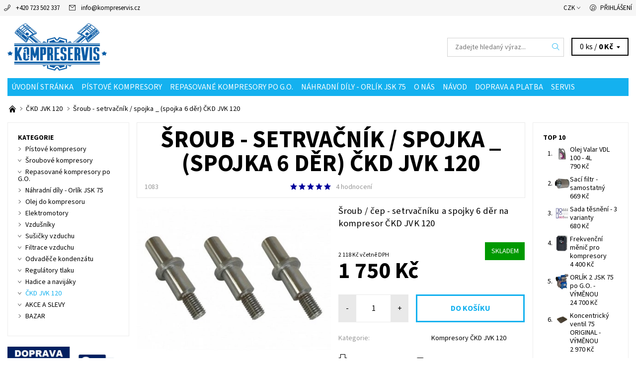

--- FILE ---
content_type: text/html; charset=utf-8
request_url: https://www.kompreservis.cz/sroub-setrvacnik-ckd-jvk-120-spojka-6-der/
body_size: 28112
content:
<!DOCTYPE html>
<html id="css" xml:lang='cs' lang='cs' class="external-fonts-loaded">
    <head>
        <link rel="preconnect" href="https://cdn.myshoptet.com" /><link rel="dns-prefetch" href="https://cdn.myshoptet.com" /><link rel="preload" href="https://cdn.myshoptet.com/prj/dist/master/cms/libs/jquery/jquery-1.11.3.min.js" as="script" />        <script>
dataLayer = [];
dataLayer.push({'shoptet' : {
    "pageId": 896,
    "pageType": "productDetail",
    "currency": "CZK",
    "currencyInfo": {
        "decimalSeparator": ",",
        "exchangeRate": 1,
        "priceDecimalPlaces": 0,
        "symbol": "K\u010d",
        "symbolLeft": 0,
        "thousandSeparator": " "
    },
    "language": "cs",
    "projectId": 351458,
    "product": {
        "id": 1160,
        "guid": "6109b8e0-f626-11ec-95a1-ecf4bbd76e50",
        "hasVariants": false,
        "codes": [
            {
                "code": 1083
            }
        ],
        "code": "1083",
        "name": "\u0160roub - setrva\u010dn\u00edk \/ spojka _ (spojka 6 d\u011br) \u010cKD JVK 120",
        "appendix": "",
        "weight": 0,
        "currentCategory": "Kompresory \u010cKD JVK 120",
        "currentCategoryGuid": "e44b512b-88fb-11ec-ac23-ac1f6b0076ec",
        "defaultCategory": "Kompresory \u010cKD JVK 120",
        "defaultCategoryGuid": "e44b512b-88fb-11ec-ac23-ac1f6b0076ec",
        "currency": "CZK",
        "priceWithVat": 2118
    },
    "stocks": [
        {
            "id": "ext",
            "title": "Sklad",
            "isDeliveryPoint": 0,
            "visibleOnEshop": 1
        }
    ],
    "cartInfo": {
        "id": null,
        "freeShipping": false,
        "freeShippingFrom": 3000,
        "leftToFreeGift": {
            "formattedPrice": "0 K\u010d",
            "priceLeft": 0
        },
        "freeGift": false,
        "leftToFreeShipping": {
            "priceLeft": 3000,
            "dependOnRegion": 0,
            "formattedPrice": "3 000 K\u010d"
        },
        "discountCoupon": [],
        "getNoBillingShippingPrice": {
            "withoutVat": 0,
            "vat": 0,
            "withVat": 0
        },
        "cartItems": [],
        "taxMode": "ORDINARY"
    },
    "cart": [],
    "customer": {
        "priceRatio": 1,
        "priceListId": 1,
        "groupId": null,
        "registered": false,
        "mainAccount": false
    }
}});
</script>

        <meta http-equiv="content-type" content="text/html; charset=utf-8" />
        <title>Šroub na setrvačník / spojka 6 děr pro kompresor ČKD JVK 120</title>

        <meta name="viewport" content="width=device-width, initial-scale=1.0" />
        <meta name="format-detection" content="telephone=no" />

        
            <meta property="og:type" content="website"><meta property="og:site_name" content="kompreservis.cz"><meta property="og:url" content="https://www.kompreservis.cz/sroub-setrvacnik-ckd-jvk-120-spojka-6-der/"><meta property="og:title" content="Šroub na setrvačník / spojka 6 děr pro kompresor ČKD JVK 120"><meta name="author" content="Kompreservis ORLÍK"><meta name="web_author" content="Shoptet.cz"><meta name="dcterms.rightsHolder" content="www.kompreservis.cz"><meta name="robots" content="index,follow"><meta property="og:image" content="https://cdn.myshoptet.com/usr/www.kompreservis.cz/user/shop/big/1160_cepy-hardy-spojka-ckd-jvk120.png?62b9c363"><meta property="og:description" content="Šroub / čep určený pro propojení kompresoru pomocí setrvačníku a hardy spojky 6 děr. Náhradní díl pro servis nebo generální opravu kompresorů ČKD JVK 120"><meta name="description" content="Šroub / čep určený pro propojení kompresoru pomocí setrvačníku a hardy spojky 6 děr. Náhradní díl pro servis nebo generální opravu kompresorů ČKD JVK 120"><meta property="product:price:amount" content="2118"><meta property="product:price:currency" content="CZK">
        


        
        <noscript>
            <style media="screen">
                #category-filter-hover {
                    display: block !important;
                }
            </style>
        </noscript>
        
    <link href="https://cdn.myshoptet.com/prj/dist/master/cms/templates/frontend_templates/shared/css/font-face/source-sans-3.css" rel="stylesheet"><link href="https://cdn.myshoptet.com/prj/dist/master/shop/dist/font-shoptet-06.css.e6903393d3bd5aa27e58.css" rel="stylesheet">    <script>
    var oldBrowser = false;
    </script>
    <!--[if lt IE 9]>
        <script src="https://cdnjs.cloudflare.com/ajax/libs/html5shiv/3.7.3/html5shiv.js"></script>
        <script>
            var oldBrowser = '<strong>Upozornění!</strong> Používáte zastaralý prohlížeč, který již není podporován. Prosím <a href="https://www.whatismybrowser.com/" target="_blank" rel="nofollow">aktualizujte svůj prohlížeč</a> a zvyšte své UX.';
        </script>
    <![endif]-->

        <style>:root {--color-primary: #14b1ef;--color-primary-h: 197;--color-primary-s: 87%;--color-primary-l: 51%;--color-primary-hover: #f6f6f6;--color-primary-hover-h: 0;--color-primary-hover-s: 0%;--color-primary-hover-l: 96%;--color-secondary: #00009b;--color-secondary-h: 240;--color-secondary-s: 100%;--color-secondary-l: 30%;--color-secondary-hover: #d2d2d2;--color-secondary-hover-h: 0;--color-secondary-hover-s: 0%;--color-secondary-hover-l: 82%;--color-tertiary: #000000;--color-tertiary-h: 0;--color-tertiary-s: 0%;--color-tertiary-l: 0%;--color-tertiary-hover: #000000;--color-tertiary-hover-h: 0;--color-tertiary-hover-s: 0%;--color-tertiary-hover-l: 0%;--color-header-background: #ffffff;--template-font: "Source Sans 3";--template-headings-font: "Source Sans 3";--header-background-url: none;--cookies-notice-background: #1A1937;--cookies-notice-color: #F8FAFB;--cookies-notice-button-hover: #f5f5f5;--cookies-notice-link-hover: #27263f;--templates-update-management-preview-mode-content: "Náhled aktualizací šablony je aktivní pro váš prohlížeč."}</style>

        <style>:root {--logo-x-position: 10px;--logo-y-position: 10px;--front-image-x-position: 0px;--front-image-y-position: 0px;}</style>

        <link href="https://cdn.myshoptet.com/prj/dist/master/shop/dist/main-06.css.864c5a6d54b488b8ad20.css" rel="stylesheet" media="screen" />

        <link rel="stylesheet" href="https://cdn.myshoptet.com/prj/dist/master/cms/templates/frontend_templates/_/css/print.css" media="print" />
                            <link rel="shortcut icon" href="/favicon.ico" type="image/x-icon" />
                                    <link rel="canonical" href="https://www.kompreservis.cz/sroub-setrvacnik-ckd-jvk-120-spojka-6-der/" />
        
        
        
        
                
                            <style>
                    /* custom background */
                    #main-wrapper {
                                                    background-color: #14b1ef !important;
                                                                            background-position: top center !important;
                            background-repeat: no-repeat !important;
                                                                            background-attachment: scroll !important;
                                                                    }
                </style>
                    
                <script>var shoptet = shoptet || {};shoptet.abilities = {"about":{"generation":2,"id":"06"},"config":{"category":{"product":{"image_size":"detail_alt_1"}},"navigation_breakpoint":991,"number_of_active_related_products":2,"product_slider":{"autoplay":false,"autoplay_speed":3000,"loop":true,"navigation":true,"pagination":true,"shadow_size":0}},"elements":{"recapitulation_in_checkout":true},"feature":{"directional_thumbnails":false,"extended_ajax_cart":false,"extended_search_whisperer":false,"fixed_header":false,"images_in_menu":false,"product_slider":false,"simple_ajax_cart":true,"smart_labels":false,"tabs_accordion":false,"tabs_responsive":false,"top_navigation_menu":false,"user_action_fullscreen":false}};shoptet.design = {"template":{"name":"Soul","colorVariant":"06-four"},"layout":{"homepage":"catalog3","subPage":"catalog3","productDetail":"catalog3"},"colorScheme":{"conversionColor":"#00009b","conversionColorHover":"#d2d2d2","color1":"#14b1ef","color2":"#f6f6f6","color3":"#000000","color4":"#000000"},"fonts":{"heading":"Source Sans 3","text":"Source Sans 3"},"header":{"backgroundImage":null,"image":null,"logo":"https:\/\/www.kompreservis.czuser\/logos\/kompreservis_orlik_kompresory_logo_200_95.png","color":"#ffffff"},"background":{"enabled":true,"color":{"enabled":true,"color":"#14b1ef"},"image":{"url":null,"attachment":"scroll","position":"center"}}};shoptet.config = {};shoptet.events = {};shoptet.runtime = {};shoptet.content = shoptet.content || {};shoptet.updates = {};shoptet.messages = [];shoptet.messages['lightboxImg'] = "Obrázek";shoptet.messages['lightboxOf'] = "z";shoptet.messages['more'] = "Více";shoptet.messages['cancel'] = "Zrušit";shoptet.messages['removedItem'] = "Položka byla odstraněna z košíku.";shoptet.messages['discountCouponWarning'] = "Zapomněli jste uplatnit slevový kupón. Pro pokračování jej uplatněte pomocí tlačítka vedle vstupního pole, nebo jej smažte.";shoptet.messages['charsNeeded'] = "Prosím, použijte minimálně 3 znaky!";shoptet.messages['invalidCompanyId'] = "Neplané IČ, povoleny jsou pouze číslice";shoptet.messages['needHelp'] = "Potřebujete pomoc?";shoptet.messages['showContacts'] = "Zobrazit kontakty";shoptet.messages['hideContacts'] = "Skrýt kontakty";shoptet.messages['ajaxError'] = "Došlo k chybě; obnovte prosím stránku a zkuste to znovu.";shoptet.messages['variantWarning'] = "Zvolte prosím variantu produktu.";shoptet.messages['chooseVariant'] = "Zvolte variantu";shoptet.messages['unavailableVariant'] = "Tato varianta není dostupná a není možné ji objednat.";shoptet.messages['withVat'] = "včetně DPH";shoptet.messages['withoutVat'] = "bez DPH";shoptet.messages['toCart'] = "Do košíku";shoptet.messages['emptyCart'] = "Prázdný košík";shoptet.messages['change'] = "Změnit";shoptet.messages['chosenBranch'] = "Zvolená pobočka";shoptet.messages['validatorRequired'] = "Povinné pole";shoptet.messages['validatorEmail'] = "Prosím vložte platnou e-mailovou adresu";shoptet.messages['validatorUrl'] = "Prosím vložte platnou URL adresu";shoptet.messages['validatorDate'] = "Prosím vložte platné datum";shoptet.messages['validatorNumber'] = "Vložte číslo";shoptet.messages['validatorDigits'] = "Prosím vložte pouze číslice";shoptet.messages['validatorCheckbox'] = "Zadejte prosím všechna povinná pole";shoptet.messages['validatorConsent'] = "Bez souhlasu nelze odeslat.";shoptet.messages['validatorPassword'] = "Hesla se neshodují";shoptet.messages['validatorInvalidPhoneNumber'] = "Vyplňte prosím platné telefonní číslo bez předvolby.";shoptet.messages['validatorInvalidPhoneNumberSuggestedRegion'] = "Neplatné číslo — navržený region: %1";shoptet.messages['validatorInvalidCompanyId'] = "Neplatné IČ, musí být ve tvaru jako %1";shoptet.messages['validatorFullName'] = "Nezapomněli jste příjmení?";shoptet.messages['validatorHouseNumber'] = "Prosím zadejte správné číslo domu";shoptet.messages['validatorZipCode'] = "Zadané PSČ neodpovídá zvolené zemi";shoptet.messages['validatorShortPhoneNumber'] = "Telefonní číslo musí mít min. 8 znaků";shoptet.messages['choose-personal-collection'] = "Prosím vyberte místo doručení u osobního odběru, není zvoleno.";shoptet.messages['choose-external-shipping'] = "Upřesněte prosím vybraný způsob dopravy";shoptet.messages['choose-ceska-posta'] = "Pobočka České Pošty není určena, zvolte prosím některou";shoptet.messages['choose-hupostPostaPont'] = "Pobočka Maďarské pošty není vybrána, zvolte prosím nějakou";shoptet.messages['choose-postSk'] = "Pobočka Slovenské pošty není zvolena, vyberte prosím některou";shoptet.messages['choose-ulozenka'] = "Pobočka Uloženky nebyla zvolena, prosím vyberte některou";shoptet.messages['choose-zasilkovna'] = "Pobočka Zásilkovny nebyla zvolena, prosím vyberte některou";shoptet.messages['choose-ppl-cz'] = "Pobočka PPL ParcelShop nebyla vybrána, vyberte prosím jednu";shoptet.messages['choose-glsCz'] = "Pobočka GLS ParcelShop nebyla zvolena, prosím vyberte některou";shoptet.messages['choose-dpd-cz'] = "Ani jedna z poboček služby DPD Parcel Shop nebyla zvolená, prosím vyberte si jednu z možností.";shoptet.messages['watchdogType'] = "Je zapotřebí vybrat jednu z možností u sledování produktu.";shoptet.messages['watchdog-consent-required'] = "Musíte zaškrtnout všechny povinné souhlasy";shoptet.messages['watchdogEmailEmpty'] = "Prosím vyplňte e-mail";shoptet.messages['privacyPolicy'] = 'Musíte souhlasit s ochranou osobních údajů';shoptet.messages['amountChanged'] = '(množství bylo změněno)';shoptet.messages['unavailableCombination'] = 'Není k dispozici v této kombinaci';shoptet.messages['specifyShippingMethod'] = 'Upřesněte dopravu';shoptet.messages['PIScountryOptionMoreBanks'] = 'Možnost platby z %1 bank';shoptet.messages['PIScountryOptionOneBank'] = 'Možnost platby z 1 banky';shoptet.messages['PIScurrencyInfoCZK'] = 'V měně CZK lze zaplatit pouze prostřednictvím českých bank.';shoptet.messages['PIScurrencyInfoHUF'] = 'V měně HUF lze zaplatit pouze prostřednictvím maďarských bank.';shoptet.messages['validatorVatIdWaiting'] = "Ověřujeme";shoptet.messages['validatorVatIdValid'] = "Ověřeno";shoptet.messages['validatorVatIdInvalid'] = "DIČ se nepodařilo ověřit, i přesto můžete objednávku dokončit";shoptet.messages['validatorVatIdInvalidOrderForbid'] = "Zadané DIČ nelze nyní ověřit, protože služba ověřování je dočasně nedostupná. Zkuste opakovat zadání později, nebo DIČ vymažte s vaši objednávku dokončete v režimu OSS. Případně kontaktujte prodejce.";shoptet.messages['validatorVatIdInvalidOssRegime'] = "Zadané DIČ nemůže být ověřeno, protože služba ověřování je dočasně nedostupná. Vaše objednávka bude dokončena v režimu OSS. Případně kontaktujte prodejce.";shoptet.messages['previous'] = "Předchozí";shoptet.messages['next'] = "Následující";shoptet.messages['close'] = "Zavřít";shoptet.messages['imageWithoutAlt'] = "Tento obrázek nemá popisek";shoptet.messages['newQuantity'] = "Nové množství:";shoptet.messages['currentQuantity'] = "Aktuální množství:";shoptet.messages['quantityRange'] = "Prosím vložte číslo v rozmezí %1 a %2";shoptet.messages['skipped'] = "Přeskočeno";shoptet.messages.validator = {};shoptet.messages.validator.nameRequired = "Zadejte jméno a příjmení.";shoptet.messages.validator.emailRequired = "Zadejte e-mailovou adresu (např. jan.novak@example.com).";shoptet.messages.validator.phoneRequired = "Zadejte telefonní číslo.";shoptet.messages.validator.messageRequired = "Napište komentář.";shoptet.messages.validator.descriptionRequired = shoptet.messages.validator.messageRequired;shoptet.messages.validator.captchaRequired = "Vyplňte bezpečnostní kontrolu.";shoptet.messages.validator.consentsRequired = "Potvrďte svůj souhlas.";shoptet.messages.validator.scoreRequired = "Zadejte počet hvězdiček.";shoptet.messages.validator.passwordRequired = "Zadejte heslo, které bude obsahovat min. 4 znaky.";shoptet.messages.validator.passwordAgainRequired = shoptet.messages.validator.passwordRequired;shoptet.messages.validator.currentPasswordRequired = shoptet.messages.validator.passwordRequired;shoptet.messages.validator.birthdateRequired = "Zadejte datum narození.";shoptet.messages.validator.billFullNameRequired = "Zadejte jméno a příjmení.";shoptet.messages.validator.deliveryFullNameRequired = shoptet.messages.validator.billFullNameRequired;shoptet.messages.validator.billStreetRequired = "Zadejte název ulice.";shoptet.messages.validator.deliveryStreetRequired = shoptet.messages.validator.billStreetRequired;shoptet.messages.validator.billHouseNumberRequired = "Zadejte číslo domu.";shoptet.messages.validator.deliveryHouseNumberRequired = shoptet.messages.validator.billHouseNumberRequired;shoptet.messages.validator.billZipRequired = "Zadejte PSČ.";shoptet.messages.validator.deliveryZipRequired = shoptet.messages.validator.billZipRequired;shoptet.messages.validator.billCityRequired = "Zadejte název města.";shoptet.messages.validator.deliveryCityRequired = shoptet.messages.validator.billCityRequired;shoptet.messages.validator.companyIdRequired = "Zadejte IČ.";shoptet.messages.validator.vatIdRequired = "Zadejte DIČ.";shoptet.messages.validator.billCompanyRequired = "Zadejte název společnosti.";shoptet.messages['loading'] = "Načítám…";shoptet.messages['stillLoading'] = "Stále načítám…";shoptet.messages['loadingFailed'] = "Načtení se nezdařilo. Zkuste to znovu.";shoptet.messages['productsSorted'] = "Produkty seřazeny.";shoptet.messages['formLoadingFailed'] = "Formulář se nepodařilo načíst. Zkuste to prosím znovu.";shoptet.messages.moreInfo = "Více informací";shoptet.config.showAdvancedOrder = true;shoptet.config.orderingProcess = {active: false,step: false};shoptet.config.documentsRounding = '3';shoptet.config.documentPriceDecimalPlaces = '0';shoptet.config.thousandSeparator = ' ';shoptet.config.decSeparator = ',';shoptet.config.decPlaces = '0';shoptet.config.decPlacesSystemDefault = '2';shoptet.config.currencySymbol = 'Kč';shoptet.config.currencySymbolLeft = '0';shoptet.config.defaultVatIncluded = 0;shoptet.config.defaultProductMaxAmount = 9999;shoptet.config.inStockAvailabilityId = -1;shoptet.config.defaultProductMaxAmount = 9999;shoptet.config.inStockAvailabilityId = -1;shoptet.config.cartActionUrl = '/action/Cart';shoptet.config.advancedOrderUrl = '/action/Cart/GetExtendedOrder/';shoptet.config.cartContentUrl = '/action/Cart/GetCartContent/';shoptet.config.stockAmountUrl = '/action/ProductStockAmount/';shoptet.config.addToCartUrl = '/action/Cart/addCartItem/';shoptet.config.removeFromCartUrl = '/action/Cart/deleteCartItem/';shoptet.config.updateCartUrl = '/action/Cart/setCartItemAmount/';shoptet.config.addDiscountCouponUrl = '/action/Cart/addDiscountCoupon/';shoptet.config.setSelectedGiftUrl = '/action/Cart/setSelectedGift/';shoptet.config.rateProduct = '/action/ProductDetail/RateProduct/';shoptet.config.customerDataUrl = '/action/OrderingProcess/step2CustomerAjax/';shoptet.config.registerUrl = '/registrace/';shoptet.config.agreementCookieName = 'site-agreement';shoptet.config.cookiesConsentUrl = '/action/CustomerCookieConsent/';shoptet.config.cookiesConsentIsActive = 0;shoptet.config.cookiesConsentOptAnalytics = 'analytics';shoptet.config.cookiesConsentOptPersonalisation = 'personalisation';shoptet.config.cookiesConsentOptNone = 'none';shoptet.config.cookiesConsentRefuseDuration = 7;shoptet.config.cookiesConsentName = 'CookiesConsent';shoptet.config.agreementCookieExpire = 30;shoptet.config.cookiesConsentSettingsUrl = '/cookies-settings/';shoptet.config.fonts = {"google":{"attributes":"400,700,900:latin-ext","families":["Source Sans 3"],"urls":["https:\/\/cdn.myshoptet.com\/prj\/dist\/master\/cms\/templates\/frontend_templates\/shared\/css\/font-face\/source-sans-3.css"]},"custom":{"families":["shoptet"],"urls":["https:\/\/cdn.myshoptet.com\/prj\/dist\/master\/shop\/dist\/font-shoptet-06.css.e6903393d3bd5aa27e58.css"]}};shoptet.config.mobileHeaderVersion = '1';shoptet.config.fbCAPIEnabled = false;shoptet.config.fbPixelEnabled = false;shoptet.config.fbCAPIUrl = '/action/FacebookCAPI/';shoptet.content.regexp = /strana-[0-9]+[\/]/g;shoptet.content.colorboxHeader = '<div class="colorbox-html-content">';shoptet.content.colorboxFooter = '</div>';shoptet.customer = {};shoptet.csrf = shoptet.csrf || {};shoptet.csrf.token = 'csrf_Jiu7BWt/e250634901961c46';shoptet.csrf.invalidTokenModal = '<div><h2>Přihlaste se prosím znovu</h2><p>Omlouváme se, ale Váš CSRF token pravděpodobně vypršel. Abychom mohli udržet Vaši bezpečnost na co největší úrovni potřebujeme, abyste se znovu přihlásili.</p><p>Děkujeme za pochopení.</p><div><a href="/login/?backTo=%2Fsroub-setrvacnik-ckd-jvk-120-spojka-6-der%2F">Přihlášení</a></div></div> ';shoptet.csrf.formsSelector = 'csrf-enabled';shoptet.csrf.submitListener = true;shoptet.csrf.validateURL = '/action/ValidateCSRFToken/Index/';shoptet.csrf.refreshURL = '/action/RefreshCSRFTokenNew/Index/';shoptet.csrf.enabled = true;shoptet.config.googleAnalytics ||= {};shoptet.config.googleAnalytics.isGa4Enabled = true;shoptet.config.googleAnalytics.route ||= {};shoptet.config.googleAnalytics.route.ua = "UA";shoptet.config.googleAnalytics.route.ga4 = "GA4";shoptet.config.ums_a11y_category_page = true;shoptet.config.discussion_rating_forms = false;shoptet.config.ums_forms_redesign = false;shoptet.config.showPriceWithoutVat = '';shoptet.config.ums_a11y_login = false;</script>
        <script src="https://cdn.myshoptet.com/prj/dist/master/cms/libs/jquery/jquery-1.11.3.min.js"></script><script src="https://cdn.myshoptet.com/prj/dist/master/cms/libs/jquery/jquery-migrate-1.4.1.min.js"></script><script src="https://cdn.myshoptet.com/prj/dist/master/cms/libs/jquery/jquery-ui-1.8.24.min.js"></script>
    <script src="https://cdn.myshoptet.com/prj/dist/master/shop/dist/main-06.js.8c5f4d13342fcf9a0c71.js"></script>
<script src="https://cdn.myshoptet.com/prj/dist/master/shop/dist/shared-2g.js.aa13ef3ecca51cd89ec5.js"></script><script src="https://cdn.myshoptet.com/prj/dist/master/cms/libs/jqueryui/i18n/datepicker-cs.js"></script><script>if (window.self !== window.top) {const script = document.createElement('script');script.type = 'module';script.src = "https://cdn.myshoptet.com/prj/dist/master/shop/dist/editorPreview.js.e7168e827271d1c16a1d.js";document.body.appendChild(script);}</script>        <script>
            jQuery.extend(jQuery.cybergenicsFormValidator.messages, {
                required: "Povinné pole",
                email: "Prosím vložte platnou e-mailovou adresu",
                url: "Prosím vložte platnou URL adresu",
                date: "Prosím vložte platné datum",
                number: "Vložte číslo",
                digits: "Prosím vložte pouze číslice",
                checkbox: "Zadejte prosím všechna povinná pole",
                validatorConsent: "Bez souhlasu nelze odeslat.",
                password: "Hesla se neshodují",
                invalidPhoneNumber: "Vyplňte prosím platné telefonní číslo bez předvolby.",
                invalidCompanyId: 'Nevalidní IČ, musí mít přesně 8 čísel (před kratší IČ lze dát nuly)',
                fullName: "Nezapomněli jste příjmení?",
                zipCode: "Zadané PSČ neodpovídá zvolené zemi",
                houseNumber: "Prosím zadejte správné číslo domu",
                shortPhoneNumber: "Telefonní číslo musí mít min. 8 znaků",
                privacyPolicy: "Musíte souhlasit s ochranou osobních údajů"
            });
        </script>
                                    
                
        
        <!-- User include -->
                <!-- api 491(143) html code header -->
<link rel="stylesheet" href="https://cdn.myshoptet.com/usr/api2.dklab.cz/user/documents/_doplnky/doprava/351458/13/351458_13.css" type="text/css" /><style>
        :root {
            --dklab-background-color: #000000;
            --dklab-foreground-color: #FFFFFF;
            --dklab-transport-background-color: #FF9B37;
            --dklab-transport-foreground-color: #FEFFFF;
            --dklab-gift-background-color: #000000;
            --dklab-gift-foreground-color: #FFFFFF;
        }</style>
<!-- service 417(71) html code header -->
<style>
@media screen and (max-width: 767px) {
body.sticky-mobile:not(.paxio-merkur):not(.venus) .dropdown {display: none !important;}
body.sticky-mobile:not(.paxio-merkur):not(.venus) .languagesMenu{right: 98px; position: absolute;}
body.sticky-mobile:not(.paxio-merkur):not(.venus) .languagesMenu .caret{display: none !important;}
body.sticky-mobile:not(.paxio-merkur):not(.venus) .languagesMenu.open .languagesMenu__content {display: block;right: 0;left: auto;}
.template-12 #header .site-name {max-width: 40% !important;}
}
@media screen and (-ms-high-contrast: active), (-ms-high-contrast: none) {
.template-12 #header {position: fixed; width: 100%;}
.template-12 #content-wrapper.content-wrapper{padding-top: 80px;}
}
.sticky-mobile #header-image{display: none;}
@media screen and (max-width: 640px) {
.template-04.sticky-mobile #header-cart{position: fixed;top: 3px;right: 92px;}
.template-04.sticky-mobile #header-cart::before {font-size: 32px;}
.template-04.sticky-mobile #header-cart strong{display: none;}
}
@media screen and (min-width: 641px) {
.dklabGarnet #main-wrapper {overflow: visible !important;}
}
.dklabGarnet.sticky-mobile #logo img {top: 0 !important;}
@media screen and (min-width: 768px){
.top-navigation-bar .site-name {display: none;}
}
/*NOVÁ VERZE MOBILNÍ HLAVIČKY*/
@media screen and (max-width: 767px){
.scrolled-down body:not(.ordering-process):not(.search-window-visible) .top-navigation-bar {transform: none !important;}
.scrolled-down body:not(.ordering-process):not(.search-window-visible) #header .site-name {transform: none !important;}
.scrolled-down body:not(.ordering-process):not(.search-window-visible) #header .cart-count {transform: none !important;}
.scrolled-down #header {transform: none !important;}

body.template-11.mobile-header-version-1:not(.paxio-merkur):not(.venus) .top-navigation-bar .site-name{display: none !important;}
body.template-11.mobile-header-version-1:not(.paxio-merkur):not(.venus) #header .cart-count {top: -39px !important;position: absolute !important;}
.template-11.sticky-mobile.mobile-header-version-1 .responsive-tools > a[data-target="search"] {visibility: visible;}
.template-12.mobile-header-version-1 #header{position: fixed !important;}
.template-09.mobile-header-version-1.sticky-mobile .top-nav .subnav-left {visibility: visible;}
}

/*Disco*/
@media screen and (min-width: 768px){
.template-13:not(.jupiter) #header, .template-14 #header{position: sticky;top: 0;z-index: 8;}
.template-14.search-window-visible #header{z-index: 9999;}
body.navigation-hovered::before {z-index: 7;}
/*
.template-13 .top-navigation-bar{z-index: 10000;}
.template-13 .popup-widget {z-index: 10001;}
*/
.scrolled .template-13 #header, .scrolled .template-14 #header{box-shadow: 0 2px 10px rgba(0,0,0,0.1);}
.search-focused::before{z-index: 8;}
.top-navigation-bar{z-index: 9;position: relative;}
.paxio-merkur.top-navigation-menu-visible #header .search-form .form-control {z-index: 1;}
.paxio-merkur.top-navigation-menu-visible .search-form::before {z-index: 1;}
.scrolled .popup-widget.cart-widget {position: fixed;top: 68px !important;}

/* MERKUR */
.paxio-merkur.sticky-mobile.template-11 #oblibeneBtn{line-height: 70px !important;}
}


/* VENUS */
@media screen and (min-width: 768px){
.venus.sticky-mobile:not(.ordering-process) #header {position: fixed !important;width: 100%;transform: none !important;translate: none !important;box-shadow: 0 2px 10px rgba(0,0,0,0.1);visibility: visible !important;opacity: 1 !important;}
.venus.sticky-mobile:not(.ordering-process) .overall-wrapper{padding-top: 160px;}
.venus.sticky-mobile.type-index:not(.ordering-process) .overall-wrapper{padding-top: 85px;}
.venus.sticky-mobile:not(.ordering-process) #content-wrapper.content-wrapper {padding-top: 0 !important;}
}
@media screen and (max-width: 767px){
.template-14 .top-navigation-bar > .site-name{display: none !important;}
.template-14 #header .header-top .header-top-wrapper .site-name{margin: 0;}
}
/* JUPITER */
@media screen and (max-width: 767px){
.scrolled-down body.jupiter:not(.ordering-process):not(.search-window-visible) #header .site-name {-webkit-transform: translateX(-50%) !important;transform: translateX(-50%) !important;}
}
@media screen and (min-width: 768px){
.jupiter.sticky-header #header::after{display: none;}
.jupiter.sticky-header #header{position: fixed; top: 0; width: 100%;z-index: 99;}
.jupiter.sticky-header.ordering-process #header{position: relative;}
.jupiter.sticky-header .overall-wrapper{padding-top: 182px;}
.jupiter.sticky-header.ordering-process .overall-wrapper{padding-top: 0;}
.jupiter.sticky-header #header .header-top {height: 80px;}
}
</style>
<!-- project html code header -->
<meta name="google-site-verification" content="qP5F_p0Mp7onEfahaIa3t-YAI4iaDfrKahQAPLtUD5E" />
<style>

#main_table {box-shadow: 0px 0px 15px 5px #0000001a;font-size: 12px;max-width:100%; overflow-x:scroll;}
#main_table table {border: solid 1px transparent;}
#main_table table td {padding:5px;}
#main_table tr:nth-child(even) td:first-child {font-size: 11px;text-align: center;color: #0b4c9e;background: #deedff;}
#main_table tr:nth-child(odd):not(:first-child) td:first-child {font-size: 11px;text-align: center;color: #0b4c9e;background: #f4f9ff;}
#main_table tr:nth-child(even) {background: #f6f6f6;}
#main_table tr:first-child {background: #0b4c9e;}
#main_table tr:first-child a {color: #fff;}

#main_table tr:nth-child(2) td:nth-child(1) {background: #4e87ce;}
#main_table tr:nth-child(2) td:nth-child(2) {background: #417bc5;}
#main_table tr:nth-child(2) td:nth-child(3) {background: #336fbb;}
#main_table tr:nth-child(2) td:nth-child(4) {background: #2966b4;}
#main_table tr:nth-child(2) td:nth-child(5) {background: #1f5dac;}
#main_table tr:nth-child(2) td:nth-child(6) {background: #1756a6;}
#main_table tr:nth-child(2) td:nth-child(7) {background: #0d4ea0;}
#main_table tr:nth-child(2) td:nth-child(8) {background: #0b4c9e;}
#main_table tr:nth-child(2) strong {font-weight: 400; color: #fff;}

/*
.button.button-success, .button.button-success-inverse {
    color: #ff9b37;
    border-color: #ff9b37;
    box-shadow: 0 0 0 2px #ff9b37 inset;
}
.button.button-success:hover, .button.button-success-inverse:hover, .product:hover .button-inverse, .product:hover .button.button-success-inverse {
    color: #fff;
    background: #ff9b37;
    border-color: #ff9b37;
    box-shadow: 0 0 0 2px #ff9b37 inset;
}
*/
@media (min-width: 1200px) {
.row {width:100%;max-width: 1418px;}
}
#main-wrapper {
    xxxbackground-color: #fff !important;
}

.menu-element-link {
    padding: 0.5rem 0.5rem;
}

.pr-list-flag.pr-list-flag-freeshipping {
   background-color: red !important;
   color: white !important;
}

</style>

        <!-- /User include -->
                                <!-- Global site tag (gtag.js) - Google Analytics -->
    <script async src="https://www.googletagmanager.com/gtag/js?id=G-3XPBKR2MCJ"></script>
    <script>
        
        window.dataLayer = window.dataLayer || [];
        function gtag(){dataLayer.push(arguments);}
        

        
        gtag('js', new Date());

                gtag('config', 'UA-189714073-1', { 'groups': "UA" });
        
                gtag('config', 'G-3XPBKR2MCJ', {"groups":"GA4","send_page_view":false,"content_group":"productDetail","currency":"CZK","page_language":"cs"});
        
        
        
        
        
        
                    gtag('event', 'page_view', {"send_to":"GA4","page_language":"cs","content_group":"productDetail","currency":"CZK"});
        
                gtag('set', 'currency', 'CZK');

        gtag('event', 'view_item', {
            "send_to": "UA",
            "items": [
                {
                    "id": "1083",
                    "name": "\u0160roub - setrva\u010dn\u00edk \/ spojka _ (spojka 6 d\u011br) \u010cKD JVK 120",
                    "category": "Kompresory \u010cKD JVK 120",
                                                            "price": 1750
                }
            ]
        });
        
        
        
        
        
                    gtag('event', 'view_item', {"send_to":"GA4","page_language":"cs","content_group":"productDetail","value":1750,"currency":"CZK","items":[{"item_id":"1083","item_name":"\u0160roub - setrva\u010dn\u00edk \/ spojka _ (spojka 6 d\u011br) \u010cKD JVK 120","item_category":"Kompresory \u010cKD JVK 120","price":1750,"quantity":1,"index":0}]});
        
        
        
        
        
        
        
        document.addEventListener('DOMContentLoaded', function() {
            if (typeof shoptet.tracking !== 'undefined') {
                for (var id in shoptet.tracking.bannersList) {
                    gtag('event', 'view_promotion', {
                        "send_to": "UA",
                        "promotions": [
                            {
                                "id": shoptet.tracking.bannersList[id].id,
                                "name": shoptet.tracking.bannersList[id].name,
                                "position": shoptet.tracking.bannersList[id].position
                            }
                        ]
                    });
                }
            }

            shoptet.consent.onAccept(function(agreements) {
                if (agreements.length !== 0) {
                    console.debug('gtag consent accept');
                    var gtagConsentPayload =  {
                        'ad_storage': agreements.includes(shoptet.config.cookiesConsentOptPersonalisation)
                            ? 'granted' : 'denied',
                        'analytics_storage': agreements.includes(shoptet.config.cookiesConsentOptAnalytics)
                            ? 'granted' : 'denied',
                                                                                                'ad_user_data': agreements.includes(shoptet.config.cookiesConsentOptPersonalisation)
                            ? 'granted' : 'denied',
                        'ad_personalization': agreements.includes(shoptet.config.cookiesConsentOptPersonalisation)
                            ? 'granted' : 'denied',
                        };
                    console.debug('update consent data', gtagConsentPayload);
                    gtag('consent', 'update', gtagConsentPayload);
                    dataLayer.push(
                        { 'event': 'update_consent' }
                    );
                }
            });
        });
    </script>

                
                                                    </head>
    <body class="desktop id-896 in-kompresor-ckd-jvk-120 template-06 type-product type-detail page-detail ajax-add-to-cart"><div id="main-wrapper"><div id="main-wrapper-in"><header id="header"><div class="header-info-wrap">
    <div class="row">
                                    
                <ul class="header-contacts list-inline large-6 medium-6 small-12 columns">
                                                                                                            <li class="header-phone menu-element-link icon-phone-before">
                            <a href="tel:+420723502337" title="Telefon">+420 723 502 337</a>
                        </li>
                                                                <li class="header-email menu-element-link icon-mail-before">
                                                            <a href="mailto:info&#64;kompreservis.cz">info<!---->&#64;<!---->kompreservis.cz</a>
                                                    </li>
                                    </ul><ul class="currency-switcher large-6 medium-6 small-6 columns text-right list-inline">
            
                                                                    <li class="currency menu-element-wrap menu-element-link">
                        <div class="active icon-arrow-down-after">CZK</div>
                        <ul class="menu-element-submenu align-left hover-hidden">
                                                            <li>
                                    <a href="/action/Currency/changeCurrency/?currencyCode=CZK" class="icon-arrow-right-before" title="CZK" rel="nofollow">CZK</a>
                                </li>
                                                            <li>
                                    <a href="/action/Currency/changeCurrency/?currencyCode=EUR" class="icon-arrow-right-before" title="EUR" rel="nofollow">EUR</a>
                                </li>
                                                    </ul>
                    </li>
                            
            
                                <li id="top-links">
                                             <ul class="responsive-mobile-hidden box-account-links list-inline"><li class="menu-element-link icon-login-before"><a class="icon-account-login" href="/login/?backTo=%2Fsroub-setrvacnik-ckd-jvk-120-spojka-6-der%2F" title="Přihlášení" data-testid="signin" rel="nofollow">Přihlášení</a></li></ul>
                </li>
            
        </ul>
    </div>
</div>

<div class="row">
    <div class="columns">
        <div class="header-in-wrap valign-middle-block large-12 medium-12 small-12">
            
                                                <div class="large-6 medium-6 small-12 columns">
                                                             <a href="/" id="logo" class="clearfix" title="Kompreservis ORLÍK" data-testid="linkWebsiteLogo"><img src="https://cdn.myshoptet.com/usr/www.kompreservis.cz/user/logos/kompreservis_orlik_kompresory_logo_200_95.png" alt="Kompreservis ORLÍK" /></a>
                </div><ul class="header-in large-6 medium-6 small-12 columns text-right list-inline valign-top-inline">
                
                                        <li class="header-seachform-wrap" itemscope itemtype="https://schema.org/WebSite">
                        <meta itemprop="headline" content="Kompresory ČKD JVK 120"/>
<meta itemprop="url" content="https://www.kompreservis.cz"/>
        <meta itemprop="text" content="Šroub / čep určený pro propojení kompresoru pomocí setrvačníku a hardy spojky 6 děr. Náhradní díl pro servis nebo generální opravu kompresorů ČKD JVK 120"/>

                        <form class="search-whisperer-wrap search-whisperer-wrap-v1" action="/action/ProductSearch/prepareString/" method="post" itemprop="potentialAction" itemscope itemtype="https://schema.org/SearchAction" data-testid="searchForm">
                            <fieldset>
                                <meta itemprop="target" content="https://www.kompreservis.cz/vyhledavani/?string={string}"/>
                                <input type="hidden" name="language" value="cs" />
                                <input type="search" name="string" itemprop="query-input" class="query-input s-word" placeholder="Zadejte hledaný výraz..." autocomplete="off" data-testid="searchInput" /><button type="submit" class="search-submit icon-magnifier-after" value="Hledat" data-testid="searchBtn"></button>
                                <div class="search-whisperer-container-js"></div>
                                <div class="search-notice large-12 medium-12 small-12" data-testid="searchMsg">Prosím, použijte minimálně 3 znaky!</div>
                            </fieldset>
                        </form>
                    </li><li class="header-cart-wrap icon-filled-arrow-down-after menu-element-wrap place-cart-here"><div id="header-cart-wrapper" class="header-cart-wrapper menu-element-wrap">
    <a href="/kosik/" id="header-cart" class="header-cart" data-testid="headerCart" rel="nofollow">
        
        
    <span class="responsive-mobile-visible responsive-all-hidden header-cart-pieces" data-testid="headerCartCount">0 ks / </span>

        <strong class="header-cart-price" data-testid="headerCartPrice">
            0 Kč
        </strong>
    </a>

    <div id="cart-recapitulation" class="cart-recapitulation menu-element-submenu align-right hover-hidden" data-testid="popupCartWidget">
                    <div class="cart-reca-single darken tac" data-testid="cartTitle">
                Váš nákupní košík je prázdný            </div>
            </div>
</div>
</li>
                
            </ul>
            <a href="/login/?backTo=%2Fsroub-setrvacnik-ckd-jvk-120-spojka-6-der%2F" class="mobile-login visible-for-small-only icon-login-before" title="Přihlášení" data-testid="signin" rel="nofollow"></a>
        </div>
        
                             <nav id="menu" class="navigation-wrap clearfix"><ul class="navigation list-inline valign-top-inline left"><li class="first-line"><a href="/" id="a-home" class="menu-element-link" data-testid="headerMenuItem">Úvodní stránka</a></li><li class="menu-item-926"><a href="/kompresory-orlik/" class="menu-element-link" data-testid="headerMenuItem">
    Pístové kompresory
</a>
</li><li class="menu-item-848"><a href="/repasovane-kompresory-jsk75/" class="menu-element-link" data-testid="headerMenuItem">
    Repasované kompresory po G.O.
</a>
</li><li class="menu-item-695 valign-top-inline menu-element-wrap">    <span class="icon-arrow-right-before mobile-menu-element-link"></span>
<a href="/nahradni-dily-orlik/" class="menu-element-link" data-testid="headerMenuItem">
    Náhradní díly - Orlík JSK 75
</a>
                <ul class="menu-element-submenu align-left hover-hidden">
                            <li class="menu-item-698">
                    <a href="/1-jsk/" class="icon-arrow-right-before" data-image="https://cdn.myshoptet.com/usr/www.kompreservis.cz/user/categories/thumb/1jsk_kompresor_orl__k_jsk_75-2_uvod.png">1 JSK / PKS|EK 17-25</a>
                </li>
                            <li class="menu-item-701">
                    <a href="/2-jsk/" class="icon-arrow-right-before" data-image="https://cdn.myshoptet.com/usr/www.kompreservis.cz/user/categories/thumb/2-jsk_-_kompresor_orlik_jsk_75-2_-_produktov___foto.png">2 JSK / PKS|EK  35-50</a>
                </li>
                            <li class="menu-item-704">
                    <a href="/3-jsk/" class="icon-arrow-right-before" data-image="https://cdn.myshoptet.com/usr/www.kompreservis.cz/user/categories/thumb/3-jsk_-_kompresor_orlik_jsk_75-2_front.png">3 JSK / PKS|SKS 50-75</a>
                </li>
                            <li class="menu-item-707">
                    <a href="/3-dsk/" class="icon-arrow-right-before" data-image="https://cdn.myshoptet.com/usr/www.kompreservis.cz/user/categories/thumb/kompresor-orlik-3-dsk.png">3 DSK</a>
                </li>
                            <li class="menu-item-830">
                    <a href="/sady-dilu-pro-generalni-opravu-jsk-75/" class="icon-arrow-right-before" data-image="https://cdn.myshoptet.com/usr/www.kompreservis.cz/user/categories/thumb/img_3320__0_50x.png">Repasní sady dílů pro G.O.</a>
                </li>
                            <li class="menu-item-731">
                    <a href="/kompresorovy-olej-orlik-jsk/" class="icon-arrow-right-before" data-image="https://cdn.myshoptet.com/usr/www.kompreservis.cz/user/categories/thumb/kompresorov___olej_pro_orl__k_jsk_75_na_v__m__nu.jpg">Oleje</a>
                </li>
                            <li class="menu-item-713">
                    <a href="/vzduchove-filtry/" class="icon-arrow-right-before" data-image="https://cdn.myshoptet.com/usr/www.kompreservis.cz/user/categories/thumb/vzduchovy_filtr_kompresoru_orl__k_jsk_75.png">Sací filtry</a>
                </li>
                            <li class="menu-item-734">
                    <a href="/saci-potrubi/" class="icon-arrow-right-before" data-image="https://cdn.myshoptet.com/usr/www.kompreservis.cz/user/categories/thumb/sac___potrub___s_filtrem_kompresoru_orl__k_jsk_75_(2).jpg">Sací potrubí</a>
                </li>
                            <li class="menu-item-761">
                    <a href="/tesneni/" class="icon-arrow-right-before" data-image="https://cdn.myshoptet.com/usr/www.kompreservis.cz/user/categories/thumb/t__sn__n___kompresoru_orlik_jsk_75.jpg">Těsnění</a>
                </li>
                            <li class="menu-item-728">
                    <a href="/valce/" class="icon-arrow-right-before" data-image="https://cdn.myshoptet.com/usr/www.kompreservis.cz/user/categories/thumb/valec_75_mm_komprsor_orlik_jsk_75.jpg">Válce</a>
                </li>
                            <li class="menu-item-710">
                    <a href="/pisty/" class="icon-arrow-right-before" data-image="https://cdn.myshoptet.com/usr/www.kompreservis.cz/user/categories/thumb/pisty_75_mm_komprsoru_orlik_jsk_75.jpg">Písty</a>
                </li>
                            <li class="menu-item-791">
                    <a href="/pistni-krouzky/" class="icon-arrow-right-before" data-image="https://cdn.myshoptet.com/usr/www.kompreservis.cz/user/categories/thumb/pistni_krouzky_kompresor_orlik_jsk_75___5_krouzku.jpg">Pístní kroužky</a>
                </li>
                            <li class="menu-item-785">
                    <a href="/koncentricke-ventily/" class="icon-arrow-right-before" data-image="https://cdn.myshoptet.com/usr/www.kompreservis.cz/user/categories/thumb/koncentricky-ventil-pro-kompresor-orlik-jsk-75.jpg">Koncentrické ventily</a>
                </li>
                            <li class="menu-item-716">
                    <a href="/ojnice/" class="icon-arrow-right-before" data-image="https://cdn.myshoptet.com/usr/www.kompreservis.cz/user/categories/thumb/ojnice_komprersoru_orl__k_jsk_75.png">Ojnice</a>
                </li>
                            <li class="menu-item-719">
                    <a href="/spojky/" class="icon-arrow-right-before" data-image="https://cdn.myshoptet.com/usr/www.kompreservis.cz/user/categories/thumb/spojka_6_otvoru___-_pro_kompresor_orlik_jsk_75.png">Spojky</a>
                </li>
                            <li class="menu-item-737">
                    <a href="/remenice/" class="icon-arrow-right-before" data-image="https://cdn.myshoptet.com/usr/www.kompreservis.cz/user/categories/thumb/remenice-3dsk-3jsk.png">Řemenice</a>
                </li>
                            <li class="menu-item-752">
                    <a href="/dochlazovace/" class="icon-arrow-right-before" data-image="https://cdn.myshoptet.com/usr/www.kompreservis.cz/user/categories/thumb/dochlazovac-3-jsk-pro-kompresor-orlik.png">Dochlazovače</a>
                </li>
                            <li class="menu-item-767">
                    <a href="/ventilatory/" class="icon-arrow-right-before" data-image="https://cdn.myshoptet.com/usr/www.kompreservis.cz/user/categories/thumb/ventil__tor_sestava_kompletn___pro_kompresor_orl__k_jsk_dsk.png">Ventilátory</a>
                </li>
                            <li class="menu-item-770">
                    <a href="/odlehceni/" class="icon-arrow-right-before" data-image="https://cdn.myshoptet.com/usr/www.kompreservis.cz/user/categories/thumb/remenice_odlehceni_ventilatoru_kompresoru_orlik_jsk_75.png">Odlehčení</a>
                </li>
                            <li class="menu-item-782">
                    <a href="/zpetne-klapky/" class="icon-arrow-right-before" data-image="https://cdn.myshoptet.com/usr/www.kompreservis.cz/user/categories/thumb/zpetna-klapka-kompresoru-orlik-jsk-75.png">Zpětné klapky</a>
                </li>
                            <li class="menu-item-797">
                    <a href="/hlavy-valcu/" class="icon-arrow-right-before" data-image="https://cdn.myshoptet.com/usr/www.kompreservis.cz/user/categories/thumb/hlava-v__lce-pro-kompresor-orlik-jsk-75.png">Hlavy válců</a>
                </li>
                            <li class="menu-item-788">
                    <a href="/loziska/" class="icon-arrow-right-before" data-image="https://cdn.myshoptet.com/usr/www.kompreservis.cz/user/categories/thumb/lo__isko_hlavn___pro_kompresor_orl__k_jsk_75_b.jpg">Ložiska</a>
                </li>
                            <li class="menu-item-758">
                    <a href="/klikove-hridele/" class="icon-arrow-right-before" data-image="https://cdn.myshoptet.com/usr/www.kompreservis.cz/user/categories/thumb/klikove_hridele_kompresoru_orlik_jsk_75.png">Klikové hřídele</a>
                </li>
                            <li class="menu-item-755">
                    <a href="/skrine/" class="icon-arrow-right-before" data-image="https://cdn.myshoptet.com/usr/www.kompreservis.cz/user/categories/thumb/sk____n_kompresoru_orlik_jsk_75.jpg">Skříně</a>
                </li>
                            <li class="menu-item-764">
                    <a href="/karoserie-kryty/" class="icon-arrow-right-before" data-image="https://cdn.myshoptet.com/usr/www.kompreservis.cz/user/categories/thumb/kapota_vrchn___-_kompresor_orl__k_jsk75-2_-_3jsk.png">Karoserie</a>
                </li>
                            <li class="menu-item-890">
                    <a href="/elektromotory/" class="icon-arrow-right-before" data-image="https://cdn.myshoptet.com/usr/www.kompreservis.cz/user/categories/thumb/elektromoroty_kompresory_orlik_vkdi_jsk_75_bazar_pouzite_nove.png">Elektromotory</a>
                </li>
                            <li class="menu-item-794">
                    <a href="/tlakove-spinace/" class="icon-arrow-right-before" data-image="https://cdn.myshoptet.com/usr/www.kompreservis.cz/user/categories/thumb/tlakovy_spinac_kompresor_orlik_jsk_75_dsk_75.jpg">Tlakové spínače</a>
                </li>
                            <li class="menu-item-911">
                    <a href="/tlakomery/" class="icon-arrow-right-before" data-image="https://cdn.myshoptet.com/usr/www.kompreservis.cz/user/categories/thumb/tlakomer-manometr-kompresory-orlik.jpg">Tlakoměry</a>
                </li>
                            <li class="menu-item-917">
                    <a href="/pojistne-ventily/" class="icon-arrow-right-before" data-image="https://cdn.myshoptet.com/usr/www.kompreservis.cz/user/categories/thumb/pojistny-ventil-kompresor-orlik-jsk75.jpg">Pojistné ventily</a>
                </li>
                            <li class="menu-item-866">
                    <a href="/mereni-a-regulace/" class="icon-arrow-right-before" data-image="https://cdn.myshoptet.com/usr/www.kompreservis.cz/user/categories/thumb/tlakom__r_manometr_pro_kompresor_orl__k_jsk_75.jpg">Měření a regulace</a>
                </li>
                            <li class="menu-item-773">
                    <a href="/ostatni/" class="icon-arrow-right-before" data-image="https://cdn.myshoptet.com/usr/www.kompreservis.cz/user/categories/thumb/470-1_gav-kit-italia.jpg">Ostatní</a>
                </li>
                    </ul>
    </li><li class="menu-item-803"><a href="/o-nas/" class="menu-element-link" data-testid="headerMenuItem">
    O nás
</a>
</li><li class="menu-item-878"><a href="/navod-kompresor-orlik-jsk75/" class="menu-element-link" data-testid="headerMenuItem">
    Návod
</a>
</li><li class="menu-item-800"><a href="/doprava-a-platba/" class="menu-element-link" data-testid="headerMenuItem">
    Doprava a platba
</a>
</li><li class="menu-item-806"><a href="/servis/" class="menu-element-link" data-testid="headerMenuItem">
    Servis
</a>
</li><li class="menu-item-29"><a href="/kontakty/" class="menu-element-link" data-testid="headerMenuItem">
    Kontakty
</a>
</li></ul><div id="menu-helper-wrapper" class="menu-helper-wrap menu-element-wrap right"><div id="menu-helper" class="menu-helper" data-testid="hamburgerMenu"><span class="menu-helper-line line-1"></span><span class="menu-helper-line line-2"></span><span class="menu-helper-line line-3"></span></div><ul id="menu-helper-box" class="menu-element-submenu align-right hidden-js hover-hidden"></ul></div></nav>
        
        <script>
            $(document).ready(function() {
                checkSearchForm($('.search-whisperer-wrap'), "Prosím, použijte minimálně 3 znaky!");
            });
            var userOptions = {
                carousel : {
                    stepTimer : 5000,
                    fadeTimer : 800
                }
            };
        </script>
        
    </div>
</div>
</header><div id="main" class="row"><div id="main-in" class="large-12 medium-12 small-12 columns"><div id="main-in-in"><div id="content">    <p id="navigation" class="bread-navigation" itemscope itemtype="https://schema.org/BreadcrumbList">
                                                                                                        <span id="navigation-first" class="icon-arrow-right-after" data-basetitle="Kompreservis ORLÍK" itemprop="itemListElement" itemscope itemtype="https://schema.org/ListItem">
                    <a href="/" title="" class="bread-navigation-home-icon" itemprop="item">
                        <span class="icon-home-before"></span><meta itemprop="name" content="Domů" />                    </a>
                    <meta itemprop="position" content="1" />
                </span>
                                                        <span id="navigation-1" class="icon-arrow-right-after" itemprop="itemListElement" itemscope itemtype="https://schema.org/ListItem">
                        <a href="/kompresor-ckd-jvk-120/" title="Kompresory ČKD JVK 120" itemprop="item"><span itemprop="name">ČKD JVK 120</span></a>
                        <meta itemprop="position" content="2" />
                    </span>
                                                                            <span id="navigation-2" itemprop="itemListElement" itemscope itemtype="https://schema.org/ListItem">
                        <meta itemprop="item" content="https://www.kompreservis.cz/sroub-setrvacnik-ckd-jvk-120-spojka-6-der/" />
                        <meta itemprop="position" content="3" />
                        <span itemprop="name" data-title="Šroub - setrvačník / spojka _ (spojka 6 děr) ČKD JVK 120">Šroub - setrvačník / spojka _ (spojka 6 děr) ČKD JVK 120</span>
                    </span>
                            </p>
<div class="large-10 medium-12 small-12 left"><main id="content-in" class="large-9 medium-9 small-12 right">



    
<div itemscope itemtype="https://schema.org/Product" class="p-detail-inner">
    <meta itemprop="url" content="https://www.kompreservis.cz/sroub-setrvacnik-ckd-jvk-120-spojka-6-der/" />
    <meta itemprop="image" content="https://cdn.myshoptet.com/usr/www.kompreservis.cz/user/shop/big/1160_cepy-hardy-spojka-ckd-jvk120.png?62b9c363" />
            <meta itemprop="description" content="Šroub / čep - setrvačníku a spojky 6 děr na kompresor ČKD JVK 120" />
                                            
    
                    
                                                            
    <div id="product-detail-h1" class="product-detail-name-wrap" data-testid="textProductName">

        
        <h1 class="product-detail-name" itemprop="name">Šroub - setrvačník / spojka _ (spojka 6 děr) ČKD JVK 120</h1>

        <div class="product-detail-name-info table-cell-grid">
            <div>
                                    <span class="td-code">
                            <span class="variant-code">1083</span>
                    </span>
                            </div>
                            <div class="no-print">
    <div class="rating stars-wrapper product-detail-rating" " data-testid="wrapRatingAverageStars">
        
<span class="stars star-list">
                                                <span class="star star-on show-tooltip is-active productRatingAction" data-productid="1160" data-score="1" title="    Hodnocení:
            5/5
    "></span>
                    
                                                <span class="star star-on show-tooltip is-active productRatingAction" data-productid="1160" data-score="2" title="    Hodnocení:
            5/5
    "></span>
                    
                                                <span class="star star-on show-tooltip is-active productRatingAction" data-productid="1160" data-score="3" title="    Hodnocení:
            5/5
    "></span>
                    
                                                <span class="star star-on show-tooltip is-active productRatingAction" data-productid="1160" data-score="4" title="    Hodnocení:
            5/5
    "></span>
                    
                                                <span class="star star-on show-tooltip is-active productRatingAction" data-productid="1160" data-score="5" title="    Hodnocení:
            5/5
    "></span>
                    
    </span>
            <span class="stars-label">
                                4 hodnocení
                    </span>
    </div>
</div>
                        <div class="text-right">
                            </div>
        </div>
    </div>

    <form action="/action/Cart/addCartItem/" method="post" class="p-action csrf-enabled" id="product-detail-form" data-testid="formProduct">
        <fieldset>
                        <meta itemprop="category" content="Úvodní stránka &gt; ČKD JVK 120 &gt; Šroub - setrvačník / spojka _ (spojka 6 děr) ČKD JVK 120" />
            <input type="hidden" name="productId" value="1160" />
                            <input type="hidden" name="priceId" value="2012" />
                        <input type="hidden" name="language" value="cs" />

            <table id="t-product-detail" data-testid="gridProductItem">
                <tbody>
                    <tr>
                        <td id="td-product-images" class="large-6 medium-6 small-12 left breaking-table">

                            
    <div id="product-images">
        
                                                                
        <div class="zoom-small-image large-12 medium-12 small-12 right">
            
                        <div style="top: 0px; position: relative;" id="wrap" class="">
                                    <a href="https://cdn.myshoptet.com/usr/www.kompreservis.cz/user/shop/big/1160_cepy-hardy-spojka-ckd-jvk120.png?62b9c363" id="gallery-image" data-gallery="lightbox[gallery]" data-testid="mainImage">
                
                                        <img src="https://cdn.myshoptet.com/usr/www.kompreservis.cz/user/shop/detail/1160_cepy-hardy-spojka-ckd-jvk120.png?62b9c363" alt="Cepy hardy spojka CKD JVK120" class="large-12 medium-12 small-12 left" />

                                    </a>
                            </div>
                    </div>

                                                                                                                <ul class="icon-menu-arrow-wrap show-for-small-only pagination-product-images list-inline list-reset">
                    <li><span class="icon-arrow-left-before icon-menu-arrow icon-menu-arrow-left"></span></li>
                    <li><span class="pagination-product-images-current">1</span> z 5</li>
                    <li><span class="icon-arrow-right-before icon-menu-arrow icon-menu-arrow-right"></span></li>
                </ul>
                <div class="no-print large-12 medium-12 horizontal list-product-images small-12 left tac">
                                            <a href="#" class="icon-arrow-left-before icon-menu-arrow-left" data-direction="prev"></a>
                                        <div class="listing-product-more-images">
                                                                                                                                                                <a href="https://cdn.myshoptet.com/usr/www.kompreservis.cz/user/shop/big/1160-1_cep-hardy-spojka-ckd-jvk120.png?62b9c363" data-gallery="lightbox[gallery]">
                                                                        <img src="https://cdn.myshoptet.com/usr/www.kompreservis.cz/user/shop/related/1160-1_cep-hardy-spojka-ckd-jvk120.png?62b9c363" alt="Cep hardy spojka CKD JVK120" />
                                </a>
                                                                                                                <a href="https://cdn.myshoptet.com/usr/www.kompreservis.cz/user/shop/big/1160-2_setrvacnik-cepy-ckd-jvk120.jpg?62bc2315" data-gallery="lightbox[gallery]">
                                                                        <img src="https://cdn.myshoptet.com/usr/www.kompreservis.cz/user/shop/related/1160-2_setrvacnik-cepy-ckd-jvk120.jpg?62bc2315" alt="Setrvacnik cepy CKD JVK120" />
                                </a>
                                                                                                                <a href="https://cdn.myshoptet.com/usr/www.kompreservis.cz/user/shop/big/1160_ckd-jvk-120-kompresor.jpg?62bb0473" data-gallery="lightbox[gallery]">
                                                                        <img src="https://cdn.myshoptet.com/usr/www.kompreservis.cz/user/shop/related/1160_ckd-jvk-120-kompresor.jpg?62bb0473" alt="CKD JVK 120 kompresor" />
                                </a>
                                                                                                                <a href="https://cdn.myshoptet.com/usr/www.kompreservis.cz/user/shop/big/1160-1_kompresor-c--kd-jvk-120-z--andov.jpg?62bb0473" data-gallery="lightbox[gallery]">
                                                                        <img src="https://cdn.myshoptet.com/usr/www.kompreservis.cz/user/shop/related/1160-1_kompresor-c--kd-jvk-120-z--andov.jpg?62bb0473" alt="Kompresor ČKD JVK 120 Žandov" />
                                </a>
                                                                        </div>
                                            <a href="#" class="icon-arrow-right-before icon-menu-arrow-right" data-direction="next"></a>
                                    </div>
                    
        
    </div>

                        </td>
                        <td id="td-product-detail" class="vat large-6 medium-6 left breaking-table">
                            
                                                            <div id="short-description" class="product-detail-short-descr" data-testid="productCardShortDescr">
                                    <p><span style="font-size: 14pt;">Šroub / čep - setrvačníku a spojky 6 děr na kompresor ČKD JVK 120</span><span style="font-size: 12pt;"></span></p>
                                </div>
                                                        
    <div id="product-detail" class="product-detail-main-info">
        <ul class="list-inline valign-middle-inline"><li class="large-7 medium-7 small-7"><div class="pr-list-prices-wrap large-12 medium-12 small-12"><br /><span class="td-additional-price">                2 118 Kč
    

    včetně DPH</span></div></li><li class="large-5 medium-5 small-5 product-detail-availability"><span class="pr-list-flag valign-middle-inline" style="background-color:#009901" data-testid="labelAvailability">Skladem</span>                                    </li></ul>
                            <div class="price-final product-detail-final-price-wrap">
                <strong class="product-detail-final-price" data-testid="productCardPrice">
                    <meta itemprop="productID" content="1160" /><meta itemprop="identifier" content="6109b8e0-f626-11ec-95a1-ecf4bbd76e50" /><span itemprop="aggregateRating" itemscope itemtype="https://schema.org/AggregateRating"><meta itemprop="bestRating" content="5" /><meta itemprop="worstRating" content="1" /><meta itemprop="ratingValue" content="5" /><meta itemprop="ratingCount" content="4" /></span><meta itemprop="sku" content="1083" /><span itemprop="offers" itemscope itemtype="https://schema.org/Offer"><link itemprop="availability" href="https://schema.org/InStock" /><meta itemprop="url" content="https://www.kompreservis.cz/sroub-setrvacnik-ckd-jvk-120-spojka-6-der/" />            
    <meta itemprop="price" content="2118.00" />
    <meta itemprop="priceCurrency" content="CZK" />
    
    <link itemprop="itemCondition" href="https://schema.org/NewCondition" />

</span>                                    1 750 Kč
        

                    </strong>
            </div>

            <div class="cofidis-wrap">
                
            </div>
        
        
        
        
                            <div class="product-detail-cart add-to-cart clearfix">
                                        
                                                    <div class="pr-detail-cart-wrap product-pcs-wrap large-12 medium-12 small-12" data-testid="divAddToCart">
                                <ul class="large-5 medium-5 small-5 left list-inline valign-middle-inline offset-right-columns field-pieces-wrap">
                                    <li class="pr-detail-pcs-trigger large-3 medium-3 small-3">
                                        <a href="#" class="remove-pcs" title="Snížit množství" data-testid="decrease">-</a>
                                    </li><li class="large-6 medium-6 small-6 relative">
                                        <span class="show-tooltip add-pcs-tooltip js-add-pcs-tooltip" title="Není možné zakoupit více než 9999 ks." data-testid="tooltip"></span>
<span class="show-tooltip remove-pcs-tooltip js-remove-pcs-tooltip" title="Minimální množství, které lze zakoupit, je 1 ks." data-testid="tooltip"></span>

<input type="number" name="amount" value="1" data-decimals="0" data-min="1" data-max="9999" step="1" min="1" max="9999" class="amount pcs pr-detail-pcs product-pcs-input small-12" autocomplete="off" data-testid="cartAmount" />
                                    </li><li class="pr-detail-pcs-trigger large-3 medium-3 small-3">
                                        <a href="#" class="add-pcs" title="Zvýšit množství" data-testid="increase">+</a>
                                    </li>
                                </ul>
                                <input type="submit" value="Do košíku" id="addToCartButton" class="add-to-cart-button pr-detail-cart button button-success large-7 medium-7 small-7" data-testid="buttonAddToCart" />
                            </div>
                                            
                </div>
                    
    </div>
    


                            
    <h2 class="print-visible">Parametry</h2>
    <table id="product-detail-info" class="pr-list-parametes">
        <tbody>
            
                            
                        <tr>
                <td class="pr-detail-parameter-name">
                    Kategorie:
                </td>
                <td class="pr-detail-parameter-value">
                    <a href="/kompresor-ckd-jvk-120/" title="Kompresory ČKD JVK 120">Kompresory ČKD JVK 120</a>                </td>
            </tr>
                                    
            

                                </tbody>
    </table>
                <ul id="social-buttons" class="social-buttons-wrap list-inline">
                    </ul>
    
                            
    <div id="tr-links" class="table-cell-grid text-center">
        <div class="hidden-for-small">
            <a href="#" title="Tisk" class="js-print icon-print-before">Tisk</a>
        </div>
        <div>
            <a href="/sroub-setrvacnik-ckd-jvk-120-spojka-6-der:dotaz/" title="Dotaz" class="icon-question-before colorbox" rel="nofollow">Dotaz</a>
        </div>
            </div>

                        </td>
                    </tr>
                </tbody>
            </table>
        </fieldset>
    </form>

    
        
        <div id="tabs-div">
        
    <ul id="tabs" class="tabs no-print clearfix">
        <li data-testid="tabDescription"><a href="#description" title="Popis" class="tab-element">Popis</a></li><li data-testid="tabDiscussion"><a href="#discussionTab" title="Diskuze" class="tab-element">Diskuze</a></li>    </ul>

        <div class="clear">&nbsp;</div>
        <div id="tab-content" class="tab-content">
            
            <div id="description">
                        <div class="product-detail-description">
                <h2 class="print-visible">Popis</h2>
                <div class="description-inner" data-testid="productCardDescr"><h1><span style="font-size: 24pt;">Šroub -&nbsp;setrvačník / spojka (6 děr) pro ČKD JVK 120 _ 3 ks</span><span style="font-size: 24pt;"><br /></span></h1>
<p style="text-align: left;"><span style="font-size: 12pt;">Originální <strong>šroub neboli čep</strong> určený pro propojení transmise kompresoru pomocí setrvačníku a hardy spojky 6 děr. Náhradní díl pro&nbsp;<strong>servis</strong>&nbsp;nebo&nbsp;<strong>generální opravu</strong>&nbsp;pístových kompresorů <strong>ČKD JVK 120 Žandov.</strong><br /></span></p>
<p>&nbsp;</p>
<ul>
<li><span style="font-size: 12pt;">určeno pro <a href="https://www.kompreservis.cz/hardy-spojka-6-der-pro-ckd-jvk-120/"><strong>6- dírovou hardyspojku</strong></a></span></li>
<li><span style="font-size: 12pt;">určeno do transmise ze strany kompresoru na setrvačník / hardy spojka&nbsp;</span></li>
<li><span style="font-size: 12pt;">sada v počtu 3 ks <br /></span></li>
<li><span style="font-size: 12pt; font-family: inherit;">vyměňte vždy kompletně všechny šrouby a spojku</span><span style="font-size: 12pt;"><strong></strong></span></li>
</ul>
<p>&nbsp;</p>
<p><span style="font-size: 12pt;"><strong><img src='https://cdn.myshoptet.com/usr/www.kompreservis.cz/user/documents/upload/loga/175px-VlajkaCRsokrajem-.png' alt="175px-VlajkaCRsokrajem-" width="24" height="16" caption="false" /> </strong>šroub originální české výroby&nbsp; = zaručena nejvyšší kvalita a dlouhá životnost!</span></p>
<p>&nbsp;</p></div>
            </div>
                            <div class="tab-description-products">
                                            <div id="related" class="no-print">
                            <h3>Související produkty</h3>
                                                                                        <ul class="products large-block-grid-3 medium-block-grid-2 small-block-grid-1">
                            
                                
    
                
        
    <li class="product-wrap"
        data-micro="product" data-micro-product-id="1148" data-micro-identifier="b8197ba6-f2ee-11ec-8226-ecf4bbd76e50" data-testid="productItem">
        <div class="product columns">
            <div class="pr-list-image"><a href="/hardy-spojka-6-der-ckd-jvk-120/"><img src="https://cdn.myshoptet.com/usr/www.kompreservis.cz/user/shop/detail_small/1148-1_hardy-spojka-kompresor-ckd-jvk120.png?62b45fe4" alt="Hardy spojka kompresor CKD JVK120" data-micro="image" /></a></div><div class="pr-list-hover-info large-12 medium-12 small-12"><div class="no-print">
    <div class="rating stars-wrapper pr-list-rating large-12 medium-12 small-12 left valign-middle-inline" " data-testid="wrapRatingAverageStars">
        
<span class="stars star-list">
                                <span class="star star-on"></span>
        
                                <span class="star star-on"></span>
        
                                <span class="star star-on"></span>
        
                                <span class="star star-on"></span>
        
                                <span class="star star-on"></span>
        
    </span>
    </div>
</div>
<div class="pr-list-shortDescription" data-micro="description" data-testid="productCardShortDescr">Hardy spojka (6 děr) pro kompresor ČKD JVK 120</div><a href="/hardy-spojka-6-der-ckd-jvk-120/" class="pr-list-link"></a></div><div class="pr-list-info"><a href="/hardy-spojka-6-der-ckd-jvk-120/" class="pr-list-product-name" data-micro="url"><span data-micro="name" data-testid="productCardName">Hardy spojka 6 děr ČKD JVK 120</span></a><form action="/action/Cart/addCartItem/" method="post" class="p-action csrf-enabled" data-testid="formProduct">
    <input type="hidden" name="language" value="cs" />
            <input type="hidden" name="priceId" value="1997" />
        <input type="hidden" name="productId" value="1148" />
<fieldset class="valign-middle-block"><div class="large-12 medium-12 small-12 pr-list-horizontal-price columns"><div class="pr-list-prices-wrap large-12 medium-12 small-12"><span class="pr-list-additional-price">2 360 Kč&nbsp;včetně DPH</span></div><strong class="p-det-main-price" data-micro="offer"
    data-micro-price="2360.00"
    data-micro-price-currency="CZK"
            data-micro-availability="https://schema.org/InStock"
     data-testid="productCardPrice"><span class="pr-list-det-main-price">1 950 Kč</span></strong>

</div><div class="pr-list-cart-wrap large-12 medium-12 small-12 columns"><span class="pr-list-pcs-wrap product-pcs-wrap field-pieces-wrap large-3 medium-3 small-3 left"><a href="#" class="pr-list-pcs-add add-pcs icon-arrow-up-before" title="Zvýšit množství" data-testid="increase">&nbsp;</a><a href="#" class="pr-list-pcs-remove remove-pcs icon-arrow-down-before" title="Snížit množství" data-testid="decrease">&nbsp;</a><span class="show-tooltip add-pcs-tooltip js-add-pcs-tooltip" title="Není možné zakoupit více než 9999 ks." data-testid="tooltip"></span>
<span class="show-tooltip remove-pcs-tooltip js-remove-pcs-tooltip" title="Minimální množství, které lze zakoupit, je 1 ks." data-testid="tooltip"></span>

<input type="number" name="amount" value="1" data-decimals="0" data-min="1" data-max="9999" step="1" min="1" max="9999" class="amount pcs pr-list-pcs product-pcs-input large-12 medium-12 small-12" autocomplete="off" data-testid="cartAmount" />
</span><input type="submit" value="Do košíku" class="pr-list-cart large-9 medium-9 small-9 button button-success-inverse button-small" data-testid="buttonAddToCart" /></div></fieldset></form></div>
        </div>
    </li>
        <li class="product-wrap"
        data-micro="product" data-micro-product-id="110" data-micro-identifier="a0f6b58a-7b34-11ea-a4d2-ecf4bbd76e50" data-testid="productItem">
        <div class="product columns">
            <div class="pr-list-image"><a href="/olej-do-kompresoru/"><img src="https://cdn.myshoptet.com/usr/www.kompreservis.cz/user/shop/detail_small/110_olej-do-kompresoru-na-vymenu.jpg?60a3a9c9" alt="Olej do kompresoru na výměnu" data-micro="image" /></a><span class="pr-list-flag-wrap large-4 medium-4 small-3"><span class="pr-list-flag pr-list-flag-tip">Tip</span><span class="pr-list-flag pr-list-flag-akce" style="background-color:#fe0000;">AKCE!</span></span></div><div class="pr-list-hover-info large-12 medium-12 small-12"><div class="no-print">
    <div class="rating stars-wrapper pr-list-rating large-12 medium-12 small-12 left valign-middle-inline" " data-testid="wrapRatingAverageStars">
        
<span class="stars star-list">
                                <span class="star star-on"></span>
        
                                <span class="star star-on"></span>
        
                                <span class="star star-on"></span>
        
                                <span class="star star-on"></span>
        
                                <span class="star star-on"></span>
        
    </span>
    </div>
</div>
<div class="pr-list-shortDescription" data-micro="description" data-testid="productCardShortDescr">Olej do kompresoru Valar VDL 100_cena 159 czk/litr</div><a href="/olej-do-kompresoru/" class="pr-list-link"></a></div><div class="pr-list-info"><a href="/olej-do-kompresoru/" class="pr-list-product-name" data-micro="url"><span data-micro="name" data-testid="productCardName">Olej Valar VDL 100 - 10L</span></a><form action="/action/Cart/addCartItem/" method="post" class="p-action csrf-enabled" data-testid="formProduct">
    <input type="hidden" name="language" value="cs" />
            <input type="hidden" name="priceId" value="146" />
        <input type="hidden" name="productId" value="110" />
<fieldset class="valign-middle-block"><div class="large-12 medium-12 small-12 pr-list-horizontal-price columns"><div class="pr-list-prices-wrap large-12 medium-12 small-12"><span class="pr-list-standard-price"><span class="line">2 130 Kč</span></span><span class="pr-list-det-discount"><span class="nowrap">&nbsp;(&ndash;25 %)</span></span><br /><span class="pr-list-additional-price">1 924 Kč&nbsp;včetně DPH</span></div><strong class="p-det-main-price" data-micro="offer"
    data-micro-price="1924.00"
    data-micro-price-currency="CZK"
            data-micro-availability="https://schema.org/InStock"
     data-testid="productCardPrice"><span class="pr-list-det-main-price">1 590 Kč</span></strong>

</div><div class="pr-list-cart-wrap large-12 medium-12 small-12 columns"><span class="pr-list-pcs-wrap product-pcs-wrap field-pieces-wrap large-3 medium-3 small-3 left"><a href="#" class="pr-list-pcs-add add-pcs icon-arrow-up-before" title="Zvýšit množství" data-testid="increase">&nbsp;</a><a href="#" class="pr-list-pcs-remove remove-pcs icon-arrow-down-before" title="Snížit množství" data-testid="decrease">&nbsp;</a><span class="show-tooltip add-pcs-tooltip js-add-pcs-tooltip" title="Není možné zakoupit více než 9999 ks." data-testid="tooltip"></span>
<span class="show-tooltip remove-pcs-tooltip js-remove-pcs-tooltip" title="Minimální množství, které lze zakoupit, je 1 ks." data-testid="tooltip"></span>

<input type="number" name="amount" value="1" data-decimals="0" data-min="1" data-max="9999" step="1" min="1" max="9999" class="amount pcs pr-list-pcs product-pcs-input large-12 medium-12 small-12" autocomplete="off" data-testid="cartAmount" />
</span><input type="submit" value="Do košíku" class="pr-list-cart large-9 medium-9 small-9 button button-success-inverse button-small" data-testid="buttonAddToCart" /></div></fieldset></form></div>
        </div>
    </li>
        <li class="product-wrap product-row-completed"
        data-micro="product" data-micro-product-id="803" data-micro-identifier="7ca55ddc-891d-11ec-ad24-ecf4bbd76e50" data-testid="productItem">
        <div class="product columns">
            <div class="pr-list-image"><a href="/klikova-hridel-ckd-jvk-120/"><img src="https://cdn.myshoptet.com/usr/www.kompreservis.cz/user/shop/detail_small/803-1_klikova-hridel-ckd-jvk-120.png?62b5a3d4" alt="Klikova hridel CKD JVK 120" data-micro="image" /></a></div><div class="pr-list-hover-info large-12 medium-12 small-12"><div class="no-print">
    <div class="rating stars-wrapper pr-list-rating large-12 medium-12 small-12 left valign-middle-inline" " data-testid="wrapRatingAverageStars">
        
<span class="stars star-list">
                                <span class="star star-on"></span>
        
                                <span class="star star-on"></span>
        
                                <span class="star star-on"></span>
        
                                <span class="star star-on"></span>
        
                                <span class="star star-on"></span>
        
    </span>
    </div>
</div>
<div class="pr-list-shortDescription" data-micro="description" data-testid="productCardShortDescr">Kliková hřídel pro dvou pístový kompresor ČKD JVK 120 - VÝMĚNOU</div><a href="/klikova-hridel-ckd-jvk-120/" class="pr-list-link"></a></div><div class="pr-list-info"><a href="/klikova-hridel-ckd-jvk-120/" class="pr-list-product-name" data-micro="url"><span data-micro="name" data-testid="productCardName">Kliková hřídel ČKD JVK 120</span></a><form action="/action/Cart/addCartItem/" method="post" class="p-action csrf-enabled" data-testid="formProduct">
    <input type="hidden" name="language" value="cs" />
            <input type="hidden" name="priceId" value="1352" />
        <input type="hidden" name="productId" value="803" />
<fieldset class="valign-middle-block"><div class="large-12 medium-12 small-12 pr-list-horizontal-price columns"><div class="pr-list-prices-wrap large-12 medium-12 small-12"><span class="pr-list-additional-price">19 118 Kč&nbsp;včetně DPH</span></div><strong class="p-det-main-price" data-micro="offer"
    data-micro-price="19118.00"
    data-micro-price-currency="CZK"
            data-micro-availability="https://schema.org/InStock"
     data-testid="productCardPrice"><span class="pr-list-det-main-price">15 800 Kč</span></strong>

</div><div class="pr-list-cart-wrap large-12 medium-12 small-12 columns"><span class="pr-list-pcs-wrap product-pcs-wrap field-pieces-wrap large-3 medium-3 small-3 left"><a href="#" class="pr-list-pcs-add add-pcs icon-arrow-up-before" title="Zvýšit množství" data-testid="increase">&nbsp;</a><a href="#" class="pr-list-pcs-remove remove-pcs icon-arrow-down-before" title="Snížit množství" data-testid="decrease">&nbsp;</a><span class="show-tooltip add-pcs-tooltip js-add-pcs-tooltip" title="Není možné zakoupit více než 9999 ks." data-testid="tooltip"></span>
<span class="show-tooltip remove-pcs-tooltip js-remove-pcs-tooltip" title="Minimální množství, které lze zakoupit, je 1 ks." data-testid="tooltip"></span>

<input type="number" name="amount" value="1" data-decimals="0" data-min="1" data-max="9999" step="1" min="1" max="9999" class="amount pcs pr-list-pcs product-pcs-input large-12 medium-12 small-12" autocomplete="off" data-testid="cartAmount" />
</span><input type="submit" value="Do košíku" class="pr-list-cart large-9 medium-9 small-9 button button-success-inverse button-small" data-testid="buttonAddToCart" /></div></fieldset></form></div>
        </div>
    </li>
        

                                                            </ul>
                                                    </div>
                                                        </div>
                    </div>
    
            

            
            
    

            
    

            
                            <div id="discussionTab" class="no-print" >
                    
    <div id="discussion" data-testid="wrapperDiscussion">
        
    <p data-testid="textCommentNotice">Buďte první, kdo napíše příspěvek k této položce. </p>

    <div class="add-comment">
        <span class="link-like icon-comment" data-testid="buttonAddComment">Přidat komentář</span>
    </div>

<div id="discussion-form" class="discussion-form vote-form" data-testid="formDiscussion">
    <form action="/action/ProductDiscussion/addPost/" method="post">
    <input type="hidden" name="formId" value="9" />
    <input type="hidden" name="productId" value="1160" />
    <input type="hidden" name="discussionEntityId" value="1160" />
        
    <div class="row">
        <div class="medium-6 columns bottom-1rem js-validated-element-wrapper">
            <input type="text" name="fullName" value="" id="fullName" class="small-12 js-validate-required" placeholder="Jméno" data-testid="inputUserName" />
                        <span class="no-css">Nevyplňujte toto pole:</span>
            <input type="text" name="surname" value="" class="no-css" />
        </div>
        <div class="medium-6 columns bottom-1rem js-validated-element-wrapper">
            <input type="email" name="email" value="" id="email" class="small-12 js-validate-required" placeholder="E-mail" data-testid="inputEmail" />
        </div>
        <div class="small-12 columns bottom-1rem">
            <input type="text" name="title" id="title" class="small-12" placeholder="Název" data-testid="inputTitle" />
        </div>
        <div class="small-12 columns bottom-1rem js-validated-element-wrapper">
            <textarea name="message" id="message" class="small-12 js-validate-required" rows="7" placeholder="Komentář" data-testid="inputMessage" ></textarea>
        </div>
            <div class="consents small-12 columns bottom-1rem">
                                <div class="information-bubble-wrap checkbox-holder">
                <input
                    type="hidden"
                    name="consents[]"
                    id="discussionConsents37"
                    value="37"
                    class="nmb"
                    data-special-message="validatorConsent" />
                <label for="discussionConsents37" class="whole-width">
                                        Vložením komentáře souhlasíte s <a href="/podminky-ochrany-osobnich-udaju/" target="_blank" rel="noopener noreferrer">podmínkami ochrany osobních údajů</a>
                </label>
            </div>
            </div>
                    <fieldset class="f-border checkout-single-box">
        <legend>Bezpečnostní kontrola</legend>
        <div class="f-border-in">
            <table>
                <tbody>
                    <tr>
                        <td colspan="2">
                            <img src="[data-uri]" alt="" data-testid="imageCaptcha">
                        </td>
                    </tr>
                    <tr>
                        <td class="tari">
                            <label for="captcha">
                                <span class="required-asterisk">Opište text z obrázku</span>                            </label>
                        </td>
                        <td>
                            <input type="text" id="captcha" name="captcha" class="required">
                        </td>
                    </tr>
                </tbody>
            </table>
        </div>
    </fieldset>
        <div class="small-12 columns">
            <input type="submit" value="Odeslat komentář" class="button button-small" data-testid="buttonSendComment" />
        </div>
    </div>
</form>

</div>

    </div>

                </div>
            
                        
    
            
                            
            <div class="clear">&nbsp;</div>
        </div>
    </div>
</div>

<script>
(function ($) {
    $(document).ready(function () {
        if ($('#tabs-div li').length > 0) {
            $('#tabs-div').tabs();
        } else {
            $('#tabs-div').remove();
        }
    });
}) (jQuery);
</script>




</main><aside id="column-l" class="large-3 medium-3 small-12 hide-for-small-only offset-right-columns sidebar"><div id="column-l-in">                                                                                                    <div class="box-even">
                            
<div id="categories" class="box">
    <h3 class="topic">Kategorie</h3>
                                        <div class="categories panel-element expandable" id="cat-926">
                                <div class="
                icon-arrow-right-before category-name
                "><a href="/kompresory-orlik/" title="Pístové kompresory" >Pístové kompresory</a></div>
                
                                                                    <ul class="hidden-js panel-element-submenu">
                                                                                                                        <li class="icon-filled-square-before "><a href="/kompresorove-jednotky-orlik/" title="kompresorové jednotky Orlík">kompresorové jednotky Orlík</a>
                                                                                                                                                </li>                                                                                             <li class="icon-filled-square-before "><a href="/pistove-kompresory-orlik/" title="Kompresory Orlík">Kompresory Orlík</a>
                                                                                                                                                </li>                                                                                             <li class="icon-filled-square-before "><a href="/kompresory-balma/" title="kompresory Balma">kompresory Balma</a>
                                                                                                                                                </li>                                                     </ul>                                     
            </div>
                                <div class="categories panel-element expanded" id="cat-966">
                                <div class="
                icon-arrow-down-before category-name
                "><a href="/sroubove-kompresory/" title="Šroubové kompresory" class="expanded">Šroubové kompresory</a></div>
                
                                    
            </div>
                                <div class="categories panel-element expanded" id="cat-848">
                                <div class="
                icon-arrow-down-before category-name
                "><a href="/repasovane-kompresory-jsk75/" title="REPASOVANÉ KOMPRESORY" class="expanded">Repasované kompresory po G.O.</a></div>
                
                                    
            </div>
                                <div class="categories panel-element expandable" id="cat-695">
                                <div class="
                icon-arrow-right-before category-name
                "><a href="/nahradni-dily-orlik/" title="Náhradní díly - Orlík JSK 75" >Náhradní díly - Orlík JSK 75</a></div>
                
                                                                    <ul class="hidden-js panel-element-submenu">
                                                                                                                        <li class="icon-filled-square-before "><a href="/1-jsk/" title="1 JSK / PKS|EK 17-25">1 JSK / PKS|EK 17-25</a>
                                                                                                                                                </li>                                                                                             <li class="icon-filled-square-before "><a href="/2-jsk/" title="2 JSK / PKS|EK  35-50">2 JSK / PKS|EK  35-50</a>
                                                                                                                                                </li>                                                                                             <li class="icon-filled-square-before "><a href="/3-jsk/" title="3 JSK / PKS|SKS 50-75">3 JSK / PKS|SKS 50-75</a>
                                                                                                                                                </li>                                                                                             <li class="icon-filled-square-before "><a href="/3-dsk/" title="3 DSK">3 DSK</a>
                                                                                                                                                </li>                                                                                             <li class="icon-filled-square-before "><a href="/sady-dilu-pro-generalni-opravu-jsk-75/" title="Repasní sady dílů pro G.O.">Repasní sady dílů pro G.O.</a>
                                                                                                                                                </li>                                                                                             <li class="icon-filled-square-before "><a href="/kompresorovy-olej-orlik-jsk/" title="Oleje">Oleje</a>
                                                                                                                                                </li>                                                                                             <li class="icon-filled-square-before "><a href="/vzduchove-filtry/" title="Vzduchové filtry">Sací filtry</a>
                                                                                                                                                </li>                                                                                             <li class="icon-filled-square-before "><a href="/saci-potrubi/" title="Sací potrubí">Sací potrubí</a>
                                                                                                                                                </li>                                                                                             <li class="icon-filled-square-before "><a href="/tesneni/" title="Těsnění">Těsnění</a>
                                                                                                                                                </li>                                                                                             <li class="icon-filled-square-before "><a href="/valce/" title="Válce">Válce</a>
                                                                                                                                                </li>                                                                                             <li class="icon-filled-square-before "><a href="/pisty/" title="Písty">Písty</a>
                                                                                                                                                </li>                                                                                             <li class="icon-filled-square-before "><a href="/pistni-krouzky/" title="Pístní kroužky">Pístní kroužky</a>
                                                                                                                                                </li>                                                                                             <li class="icon-filled-square-before "><a href="/koncentricke-ventily/" title="Koncentrické ventily">Koncentrické ventily</a>
                                                                                                                                                </li>                                                                                             <li class="icon-filled-square-before "><a href="/ojnice/" title="Ojnice">Ojnice</a>
                                                                                                                                                </li>                                                                                             <li class="icon-filled-square-before "><a href="/spojky/" title="Spojky">Spojky</a>
                                                                                                                                                </li>                                                                                             <li class="icon-filled-square-before "><a href="/remenice/" title="Řemenice">Řemenice</a>
                                                                                                                                                </li>                                                                                             <li class="icon-filled-square-before "><a href="/dochlazovace/" title="Dochlazovače">Dochlazovače</a>
                                                                                                                                                </li>                                                                                             <li class="icon-filled-square-before "><a href="/ventilatory/" title="Ventilátory a chlazení">Ventilátory</a>
                                                                                                                                                </li>                                                                                             <li class="icon-filled-square-before "><a href="/odlehceni/" title="Odlehčení rozběhu kompresoru">Odlehčení</a>
                                                                                                                                                </li>                                                                                             <li class="icon-filled-square-before "><a href="/zpetne-klapky/" title="Zpětné klapky - ventily">Zpětné klapky</a>
                                                                                                                                                </li>                                                                                             <li class="icon-filled-square-before "><a href="/hlavy-valcu/" title="Hlavy válců">Hlavy válců</a>
                                                                                                                                                </li>                                                                                             <li class="icon-filled-square-before "><a href="/loziska/" title="Ložiska">Ložiska</a>
                                                                                                                                                </li>                                                                                             <li class="icon-filled-square-before "><a href="/klikove-hridele/" title="Klikové hřídele">Klikové hřídele</a>
                                                                                                                                                </li>                                                                                             <li class="icon-filled-square-before "><a href="/skrine/" title="Skříně">Skříně</a>
                                                                                                                                                </li>                                                                                             <li class="icon-filled-square-before "><a href="/karoserie-kryty/" title="Karoserie - kapoty">Karoserie</a>
                                                                                                                                                </li>                                                                                             <li class="icon-filled-square-before "><a href="/elektromotory/" title="Elektromotory pro kompresory">Elektromotory</a>
                                                                                                                                                </li>                                                                                             <li class="icon-filled-square-before "><a href="/tlakove-spinace/" title="Tlakové spínače">Tlakové spínače</a>
                                                                                                                                                </li>                                                                                             <li class="icon-filled-square-before "><a href="/tlakomery/" title="Tlakoměry">Tlakoměry</a>
                                                                                                                                                </li>                                                                                             <li class="icon-filled-square-before "><a href="/pojistne-ventily/" title="Pojistné ventily">Pojistné ventily</a>
                                                                                                                                                </li>                                                                                             <li class="icon-filled-square-before "><a href="/mereni-a-regulace/" title="Měření a regulace">Měření a regulace</a>
                                                                                                                                                </li>                                                                                             <li class="icon-filled-square-before "><a href="/ostatni/" title="Ostatní">Ostatní</a>
                                                                                                                                                </li>                                                     </ul>                                     
            </div>
                                <div class="categories panel-element" id="cat-974">
                                <div class="
                icon-arrow-right-before category-name
                "><a href="/oleje-do-kompresoru/" title="Olej do kompresoru" >Olej do kompresoru</a></div>
                
                                    
            </div>
                                <div class="categories panel-element" id="cat-977">
                                <div class="
                icon-arrow-right-before category-name
                "><a href="/elektromotor/" title="Elektromotory" >Elektromotory</a></div>
                
                                    
            </div>
                                <div class="categories panel-element expandable" id="cat-872">
                                <div class="
                icon-arrow-right-before category-name
                "><a href="/vzdusniky/" title="Vzdušníky" >Vzdušníky</a></div>
                
                                                                    <ul class="hidden-js panel-element-submenu">
                                                                                                                        <li class="icon-filled-square-before "><a href="/lakovane-11-bar/" title="Lakované vzdušníky - 11 bar">Lakované - 11 bar</a>
                                                                                                                                                </li>                                                                                             <li class="icon-filled-square-before "><a href="/pozinkovane-11bar/" title="Pozinkované vzdušníky_11bar">Pozinkované - 11bar</a>
                                                                                                                                                </li>                                                                                             <li class="icon-filled-square-before "><a href="/vzdusniky-prislusenstvi/" title="Příslušenství ke vzdušníkům">Příslušenství</a>
                                                                                                                                                </li>                                                     </ul>                                     
            </div>
                                <div class="categories panel-element expanded" id="cat-933">
                                <div class="
                icon-arrow-down-before category-name
                "><a href="/susicka-vzduchu/" title="Sušičky vzduchu" class="expanded">Sušičky vzduchu</a></div>
                
                                    
            </div>
                                <div class="categories panel-element expanded" id="cat-908">
                                <div class="
                icon-arrow-down-before category-name
                "><a href="/filtrace-vzduchu/" title="Filtrace vzduchu" class="expanded">Filtrace vzduchu</a></div>
                
                                    
            </div>
                                <div class="categories panel-element expanded" id="cat-929">
                                <div class="
                icon-arrow-down-before category-name
                "><a href="/odvadece-odpoustece-kondenzatu/" title="Odvaděče / odpouštěče kondenzátu" class="expanded">Odvaděče kondenzátu</a></div>
                
                                    
            </div>
                                <div class="categories panel-element expanded" id="cat-902">
                                <div class="
                icon-arrow-down-before category-name
                "><a href="/regulatory-tlaku/" title="Regulátory tlaku" class="expanded">Regulátory tlaku</a></div>
                
                                    
            </div>
                                <div class="categories panel-element expanded" id="cat-914">
                                <div class="
                icon-arrow-down-before category-name
                "><a href="/hadice-a-navijaky/" title="Hadice a navijáky" class="expanded">Hadice a navijáky</a></div>
                
                                    
            </div>
                                <div class="categories panel-element expanded" id="cat-896">
                                <div class="
                icon-arrow-down-before category-name
                 active"><a href="/kompresor-ckd-jvk-120/" title="Kompresory ČKD JVK 120" class="expanded">ČKD JVK 120</a></div>
                
                                    
            </div>
                                <div class="categories panel-element expanded" id="cat-921">
                                <div class="
                icon-arrow-down-before category-name
                "><a href="/akce-slevy/" title="*AKCE A SLEVY*" class="expanded">AKCE A SLEVY</a></div>
                
                                    
            </div>
                                <div class="categories panel-element" id="cat-860">
                                <div class="
                icon-arrow-right-before category-name
                "><a href="/bazar/" title="BAZAR - použité kompresory" >BAZAR</a></div>
                
                                    
            </div>
            
        </div>

                    </div>
                                                                                                                    <div class="banner banner4" ><a href="https://www.kompreservis-orlik.cz/doprava-a-platba/" data-ec-promo-id="14" class="extended-empty" ><img src="https://cdn.myshoptet.com/usr/www.kompreservis.cz/user/banners/banner_doprava_p__edloha.png?61844834" fetchpriority="high" alt="Doprava zdarma nad 3000 - vše skladem - dobírka zdarma" width="546" height="585" /></a></div>
                                                                                                                        </div></aside></div><aside id="column-r" class="large-2 medium-2 hide-for-medium-down offset-left-columns right sidebar">                                                                <div class="box-even">
                        <div id="top10" class="box hide-for-small">
        <h3 class="topic">TOP 10</h3>
        <ol>
                            
    <li class="panel-element">
        <ul class="valign-middle-inline list-inline"><li class="medium-3"><a href="/olej-valar-vdl-100-4l/"><img src="https://cdn.myshoptet.com/usr/www.kompreservis.cz/user/shop/related/107_olej-do-kompresoru-orlik-jsk-75-vdl-viskozita-100.jpg?60a3a9c9" alt="Olej do kompresoru Orlík JSK 75 VDL viskozita 100" /></a></li><li class="medium-9 vat"><a href="/olej-valar-vdl-100-4l/" title="Olej Valar VDL 100 - 4L"><span>Olej Valar VDL 100 - 4L</span></a><br /><span>790 Kč

</span></li></ul>
    </li>

                            
    <li class="panel-element">
        <ul class="valign-middle-inline list-inline"><li class="medium-3"><a href="/orlik-vzduchovy-filtr/"><img src="https://cdn.myshoptet.com/usr/www.kompreservis.cz/user/shop/related/50_saci-filtr-ii-samostatny.jpg?60a3a9c9" alt="Sací filtr II.-samostatný" /></a></li><li class="medium-9 vat"><a href="/orlik-vzduchovy-filtr/" title="Sací filtr - samostatný"><span>Sací filtr - samostatný</span></a><br /><span>669 Kč

</span></li></ul>
    </li>

                            
    <li class="panel-element">
        <ul class="valign-middle-inline list-inline"><li class="medium-3"><a href="/sada-tesneni-jsk_3-varianty/"><img src="https://cdn.myshoptet.com/usr/www.kompreservis.cz/user/shop/related/281-5_sada-tesneni-3-varianty.png?60a3a9c9" alt="Sada těsnění - 3 varianty" /></a></li><li class="medium-9 vat"><a href="/sada-tesneni-jsk_3-varianty/" title="Sada těsnění - 3 varianty"><span>Sada těsnění - 3 varianty</span></a><br /><span>680 Kč

</span></li></ul>
    </li>

                            
    <li class="panel-element">
        <ul class="valign-middle-inline list-inline"><li class="medium-3"><a href="/frekvencni-menic-pro-kompresory/"><img src="https://cdn.myshoptet.com/usr/www.kompreservis.cz/user/shop/related/692-1_frekvencni-menic-rozbeh-kompresor-jistic-orlik.jpg?619d524f" alt="frekvencni menic rozbeh kompresor jistic orlik" /></a></li><li class="medium-9 vat"><a href="/frekvencni-menic-pro-kompresory/" title="Frekvenční měnič pro kompresory"><span>Frekvenční měnič pro kompresory</span></a><br /><span>4 400 Kč

</span></li></ul>
    </li>

                            
    <li class="panel-element">
        <ul class="valign-middle-inline list-inline"><li class="medium-3"><a href="/kompresor-orlik-2-jsk-75-po-go_vymenou/"><img src="https://cdn.myshoptet.com/usr/www.kompreservis.cz/user/shop/related/389-2_kompresor-orlik-2-jsk-75-dvouvalec-generalni-oprava.png?60a3a9c9" alt="kompresor ORLÍK 2-JSK 75 dvouvalec generalni oprava" /></a></li><li class="medium-9 vat"><a href="/kompresor-orlik-2-jsk-75-po-go_vymenou/" title="ORLÍK 2 JSK 75 po G.O. - VÝMĚNOU"><span>ORLÍK 2 JSK 75 po G.O. - VÝMĚNOU</span></a><br /><span>24 700 Kč

</span></li></ul>
    </li>

                            
    <li class="panel-element">
        <ul class="valign-middle-inline list-inline"><li class="medium-3"><a href="/koncentricky-ventil-75-original-repasovany/"><img src="https://cdn.myshoptet.com/usr/www.kompreservis.cz/user/shop/related/728_koncentricky-souosy-ventil-repasovany-kompresor-jsk75-orlik.png?61b0c2a5" alt="koncentricky souosy ventil repasovany kompresor jsk75 orlik" /></a></li><li class="medium-9 vat"><a href="/koncentricky-ventil-75-original-repasovany/" title="Koncentrický ventil 75 ORIGINAL - VÝMĚNOU"><span>Koncentrický ventil 75 ORIGINAL - VÝMĚNOU</span></a><br /><span>2 970 Kč

</span></li></ul>
    </li>

                            
    <li class="panel-element">
        <ul class="valign-middle-inline list-inline"><li class="medium-3"><a href="/filtr-vzduchu-profi/"><img src="https://cdn.myshoptet.com/usr/www.kompreservis.cz/user/shop/related/1022-2_odlucovac-oleje-filtr-sestava-kompresoru.png?64ecb1dd" alt="odlucovac oleje filtr sestava kompresoru" /></a></li><li class="medium-9 vat"><a href="/filtr-vzduchu-profi/" title="Filtrační sestava - Profi _ (0 - 16 BAR)"><span>Filtrační sestava - Profi _ (0 - 16 BAR)</span></a><br /><span>4 940 Kč

</span></li></ul>
    </li>

                            
    <li class="panel-element">
        <ul class="valign-middle-inline list-inline"><li class="medium-3"><a href="/pojistny-ventil/"><img src="https://cdn.myshoptet.com/usr/www.kompreservis.cz/user/shop/related/461-6_pojistny-ventil-kompresor-tlak-vzduchu-11-12-bar-mpa.jpg?6751d240" alt="pojistny ventil kompresor tlak vzduchu 11 12 bar mpa" /></a></li><li class="medium-9 vat"><a href="/pojistny-ventil/" title="Pojistný ventil s atestem CZ | TUV"><span>Pojistný ventil s atestem CZ | TUV</span></a><br /><span>980 Kč

</span></li></ul>
    </li>

                            
    <li class="panel-element">
        <ul class="valign-middle-inline list-inline"><li class="medium-3"><a href="/sroub-odlehceni/"><img src="https://cdn.myshoptet.com/usr/www.kompreservis.cz/user/shop/related/233-1_sroub-odlehceni-sada-7-ks-jsk-orlik-kompresor.png?6183e129" alt="sroub odlehceni sada 7 ks jsk orlik kompresor" /></a></li><li class="medium-9 vat"><a href="/sroub-odlehceni/" title="Šroub odlehčení - sada 7 ks"><span>Šroub odlehčení - sada 7 ks</span></a><br /><span>490 Kč

</span></li></ul>
    </li>

                            
    <li class="panel-element">
        <ul class="valign-middle-inline list-inline"><li class="medium-3"><a href="/zpetna-klapka/"><img src="https://cdn.myshoptet.com/usr/www.kompreservis.cz/user/shop/related/119-1_zpetna-klapka-ventil-kompresoru-orlik-jsk-75.png?60a3a9c9" alt="Zpětná klapka ventil KOMPRESORU ORLIK JSK 75" /></a></li><li class="medium-9 vat"><a href="/zpetna-klapka/" title="Zpětná klapka / ventil - sestava (komplet)"><span>Zpětná klapka / ventil - sestava (komplet)</span></a><br /><span>1 650 Kč

</span></li></ul>
    </li>

                    </ol>
    </div>

                </div>
                                                                            <div class="banner banner12"><a href="https://www.kompreservis-orlik.cz/sady-dilu-pro-generalni-opravu/" data-ec-promo-id="65" class="extended-empty" ><img src="https://cdn.myshoptet.com/usr/www.kompreservis.cz/user/banners/akce_sleva_repasn___sady_d__l___pro_opravu_kompresoru_orl__k_jsk_75.png?60a7bdee" fetchpriority="high" alt="Sleva" width="337" height="456" /></a></div>
            </aside></div></div></div></div><footer id="footer"><div class="footer-wrap">
    <div class="row">
        <div class="columns">
            
                                    <ul class="large-block-grid-4 medium-block-grid-2 small-block-grid-1">
                                <li class="footer-row-element custom-footer__contact" >
                                                                                    <div class="box-even">
                        <div class="box hide-for-small" id="contacts" data-testid="contactbox">
    <h3 class="topic">
                    Kontakt            </h3>

    

            <div class="row">
            
            <div id="contactbox-right" class="nofl large-12 medium-12 small-12 columns">
                                    <div class="ccr-single">
                        <strong data-testid="contactboxName">Tomáš Servisák</strong>
                    </div>
                
                
                                            <div class="contacts-email ccr-single">
                            <span class="checkout-mail icon-mail-before text-word-breaking" data-testid="contactboxEmail">
                                                                    <a href="mailto:info&#64;kompreservis.cz">info<!---->&#64;<!---->kompreservis.cz</a>
                                                            </span>
                        </div>
                                    

                
                                            <div class="contacts-phone ccr-single">
                            <span class="checkout-tel icon-phone-before text-word-breaking" data-testid="contactboxPhone">+420 723 502 337</span>
                        </div>
                                    

                
                
                
                
                
                
                
                            </div>
        </div>
    </div>

<script type="application/ld+json">
    {
        "@context" : "https://schema.org",
        "@type" : "Organization",
        "name" : "Kompreservis ORLÍK",
        "url" : "https://www.kompreservis.cz",
                "employee" : "Tomáš Servisák",
                    "email" : "info@kompreservis.cz",
                            "telephone" : "+420 723 502 337",
                                
                                                    "sameAs" : ["\", \"\", \""]
            }
</script>

                    </div>
                                                            </li>
        <li class="footer-row-element custom-footer__search" >
                                                                                    <div class="box-odd">
                        <div id="search" class="box hide-for-small" data-testid="searchWidget">
    <h3 class="topic">Hledat</h3>
    <form class="search-whisperer-wrap-v2 search-whisperer-wrap" action="/action/ProductSearch/prepareString/" method="post" data-testid="searchFormWidget">
        <fieldset>
            <input type="hidden" name="language" value="cs" />
            <div class="large-8 medium-12 small-12 left">
                <label for="s-word" class="no-css">Hledat</label>
                <input id="s-word" class="panel-element field-search-query query-input s-word large-12 medium-12"
                    type="text" name="string"                     placeholder="Hledat..." autocomplete="off" data-testid="searchInput" />
            </div>
            <div class="tar large-4 medium-12 small-12 left">
                <input type="submit" value="Hledat" class="b-confirm b-search tiny button medium-12" data-testid="searchBtn"/>
            </div>
            <div class="search-whisperer-container-js" data-testid="searchResults"></div>
            <div class="search-notice" data-testid="searchMsg"></div>
        </fieldset>
    </form>
    <script>
        $(document).ready(function () {
            checkSearchForm($('#search'), "Prosím, použijte minimálně 3 znaky!");
        })
    </script>
</div>

                    </div>
                                                            </li>
        <li class="footer-row-element custom-footer__onlinePayments" >
                                                                                    <div class="box-even">
                        <div id="onlinePayments" class="box hide-for-small">
    <h3 class="topic">Přijímáme online platby</h3>
    <p>
        <img src="https://cdn.myshoptet.com/prj/dist/master/cms/img/common/payment_logos/payments.png" alt="Loga kreditních karet">
    </p>
</div>

                    </div>
                                                            </li>
        <li class="footer-row-element custom-footer__articles" >
                                                                                    <div class="box-odd">
                        <div id="articles" class="box hide-for-small">
    
        <h3 class="topic">Informace pro vás</h3>
    <ul class="no-bullet">
                    <li class="panel-element"><a href="/obchodni-podminky/" title="Obchodní podmínky">Obchodní podmínky</a></li>
                    <li class="panel-element"><a href="/podminky-ochrany-osobnich-udaju/" title="Podmínky ochrany osobních údajů ">Podmínky ochrany osobních údajů </a></li>
                    <li class="panel-element"><a href="/doprava-a-platba/" title="Doprava a platba" rel="noopener" target="_blank">Doprava a platba</a></li>
                    <li><a href="/jak-vybrat-kompresor/" title="Jak vybrat kompresor">Jak vybrat kompresor</a></li>
            </ul>
</div>

                    </div>
                                                            </li>

                    </ul>
                    <div class="large-12 medium-12 small-12 columns">
                                                
                                                                                

                                                
                                                                                
                    </div>
                            
        </div>
    </div>
</div>

<div class="row">
    <div class="columns">
        
            <div class="copyright clearfix">
                <div class="large-7 medium-7 small-12 left copy columns" data-testid="textCopyright">
                    2026 &copy; Kompreservis ORLÍK, všechna práva vyhrazena                                    </div>
                <figure class="sign large-5 medium-5 small-12 columns" style="display: inline-block !important; visibility: visible !important">
                                        <span id="signature" style="display: inline-block !important; visibility: visible !important;"><a href="https://www.shoptet.cz/?utm_source=footer&utm_medium=link&utm_campaign=create_by_shoptet" class="image" target="_blank"><img src="https://cdn.myshoptet.com/prj/dist/master/cms/img/common/logo/shoptetLogo.svg" width="17" height="17" alt="Shoptet" class="vam" fetchpriority="low" /></a><a href="https://www.shoptet.cz/?utm_source=footer&utm_medium=link&utm_campaign=create_by_shoptet" class="title" target="_blank">Vytvořil Shoptet</a></span>
                </figure>
            </div>
        

                
                    
    
        
        
        
        
        
                <div class="user-include-block">
            <!-- api 491(143) html code footer -->
<script src="https://cdn.myshoptet.com/usr/api2.dklab.cz/user/documents/_doplnky/doprava/351458/13/351458_datalayer_13.js"></script><script src="https://cdn.myshoptet.com/usr/api2.dklab.cz/user/documents/_doplnky/doprava/351458/13/351458_13.js"></script>
<!-- api 972(607) html code footer -->

			<!-- Smartsupp[v2]: bootstrap-->
			<script type='text/javascript'>
			var _smartsupp = _smartsupp || {};
			_smartsupp.key = "e86c024a8a7d9f144dc7ad66c430cf87a62a6a1f";
			_smartsupp.hideMobileWidget = true;
			
			
			
			
			window.smartsupp||(function(d) {
				var s,c,o=smartsupp=function(){ o._.push(arguments)};o._=[];
				s=d.getElementsByTagName("script")[0];c=d.createElement("script");
				c.type="text/javascript";c.charset="utf-8";c.async=true;
				c.src="https://www.smartsuppchat.com/loader.js?";s.parentNode.insertBefore(c,s);
			})(document);
			</script>

			<!-- Smartsupp[v2]: extensions -->
			<script type='text/javascript'>
			var SmartsuppIntegrationConfig = {
				eshopId: '351458',
				language: 'cs',
				apiBaseUrl: 'https://plugin-shoptet.smartsupp.com',
				hideMobileWidget: true,
				visitorIdentification: true,
			}
			</script>
			<script type='text/javascript' src="https://plugin-shoptet.smartsupp.com/public/shoptet.js"></script>
		
<!-- service 417(71) html code footer -->
<link href="https://cdn.myshoptet.com/usr/252557.myshoptet.com/user/documents/sticky-header/Soul.css?v31" rel="stylesheet" />
<script src="https://cdn.myshoptet.com/usr/252557.myshoptet.com/user/documents/sticky-header/Soul.js?v18" type="text/javascript"></script>
<script>
$(window).scroll(function() { 
if($('body.jupiter').length){
    var scroll = $(window).scrollTop();
    
    if (scroll >= 350) {
  if($(window).width() >= 768){
        $("body").addClass("sticky-header");
        }
    } else {
        $("body").removeClass("sticky-header");
    }
    }
});
</script>

        </div>
    </div>
</div>


    <script id="trackingScript" data-products='{"products":{"2012":{"content_category":"Kompresory ČKD JVK 120","content_type":"product","content_name":"Šroub - setrvačník \/ spojka _ (spojka 6 děr) ČKD JVK 120","base_name":"Šroub - setrvačník \/ spojka _ (spojka 6 děr) ČKD JVK 120","variant":null,"manufacturer":null,"content_ids":["1083"],"guid":"6109b8e0-f626-11ec-95a1-ecf4bbd76e50","visibility":1,"value":"2118","valueWoVat":"1750","facebookPixelVat":false,"currency":"CZK","base_id":1160,"category_path":["Kompresory ČKD JVK 120"]},"1997":{"content_category":"Kompresory ČKD JVK 120","content_type":"product","content_name":"Hardy spojka 6 děr ČKD JVK 120","base_name":"Hardy spojka 6 děr ČKD JVK 120","variant":null,"manufacturer":null,"content_ids":["1080"],"guid":"b8197ba6-f2ee-11ec-8226-ecf4bbd76e50","visibility":1,"value":"2360","valueWoVat":"1950","facebookPixelVat":false,"currency":"CZK","base_id":1148,"category_path":["Kompresory ČKD JVK 120"]},"146":{"content_category":"Kompresory ČKD JVK 120","content_type":"product","content_name":"Olej Valar VDL 100 - 10L","base_name":"Olej Valar VDL 100 - 10L","variant":null,"manufacturer":null,"content_ids":["85"],"guid":"a0f6b58a-7b34-11ea-a4d2-ecf4bbd76e50","visibility":1,"value":"1924","valueWoVat":"1590","facebookPixelVat":false,"currency":"CZK","base_id":110,"category_path":["Náhradní díly - Orlík JSK 75","Oleje"]},"1352":{"content_category":"Kompresory ČKD JVK 120","content_type":"product","content_name":"Kliková hřídel ČKD JVK 120","base_name":"Kliková hřídel ČKD JVK 120","variant":null,"manufacturer":null,"content_ids":["793"],"guid":"7ca55ddc-891d-11ec-ad24-ecf4bbd76e50","visibility":1,"value":"19118","valueWoVat":"15800","facebookPixelVat":false,"currency":"CZK","base_id":803,"category_path":["Kompresory ČKD JVK 120"]},"143":{"content_category":"Kompresory ČKD JVK 120","content_type":"product","content_name":"Olej Valar VDL 100 - 4L","base_name":"Olej Valar VDL 100 - 4L","variant":null,"manufacturer":null,"content_ids":["84"],"guid":null,"visibility":1,"value":"956","valueWoVat":"790","facebookPixelVat":false,"currency":"CZK","base_id":107,"category_path":["Náhradní díly - Orlík JSK 75","Oleje"]},"605":{"content_category":"Kompresory ČKD JVK 120","content_type":"product","content_name":"Sací filtr - samostatný","base_name":"Sací filtr - samostatný","variant":null,"manufacturer":null,"content_ids":["50"],"guid":null,"visibility":1,"value":"809","valueWoVat":"669","facebookPixelVat":false,"currency":"CZK","base_id":50,"category_path":["Náhradní díly - Orlík JSK 75","Vzduchové filtry"]},"503":{"content_category":"Kompresory ČKD JVK 120","content_type":"product","content_name":"Sada těsnění - 3 varianty","base_name":"Sada těsnění - 3 varianty","variant":"1-JSK","manufacturer":null,"content_ids":["281\/1-J"],"guid":null,"visibility":1,"value":"823","valueWoVat":"680","facebookPixelVat":false,"currency":"CZK","base_id":281,"category_path":["Náhradní díly - Orlík JSK 75","Ostatní"]},"1187":{"content_category":"Kompresory ČKD JVK 120","content_type":"product","content_name":"Frekvenční měnič pro kompresory","base_name":"Frekvenční měnič pro kompresory","variant":"1JSK75 = PKS|SKS|EK: 14-25 (do 4 kW)","manufacturer":null,"content_ids":["692\/1JS"],"guid":null,"visibility":1,"value":"5324","valueWoVat":"4400","facebookPixelVat":false,"currency":"CZK","base_id":692,"category_path":["Náhradní díly - Orlík JSK 75","Měření a regulace"]},"650":{"content_category":"Kompresory ČKD JVK 120","content_type":"product","content_name":"ORLÍK 2 JSK 75 po G.O. - VÝMĚNOU","base_name":"ORLÍK 2 JSK 75 po G.O. - VÝMĚNOU","variant":null,"manufacturer":null,"content_ids":["383"],"guid":null,"visibility":1,"value":"29887","valueWoVat":"24700","facebookPixelVat":false,"currency":"CZK","base_id":389,"category_path":["REPASOVANÉ KOMPRESORY"]},"1259":{"content_category":"Kompresory ČKD JVK 120","content_type":"product","content_name":"Koncentrický ventil 75 ORIGINAL - VÝMĚNOU","base_name":"Koncentrický ventil 75 ORIGINAL - VÝMĚNOU","variant":null,"manufacturer":null,"content_ids":["710"],"guid":null,"visibility":1,"value":"3594","valueWoVat":"2970","facebookPixelVat":false,"currency":"CZK","base_id":728,"category_path":["Náhradní díly - Orlík JSK 75","Koncentrické ventily"]},"3243":{"content_category":"Kompresory ČKD JVK 120","content_type":"product","content_name":"Filtrační sestava - Profi _ (0 - 16 BAR)","base_name":"Filtrační sestava - Profi _ (0 - 16 BAR)","variant":"G 1\/2\u0022 | průtok do 1500 l\/min","manufacturer":null,"content_ids":["1022\/G12"],"guid":null,"visibility":1,"value":"5977","valueWoVat":"4940","facebookPixelVat":false,"currency":"CZK","base_id":1022,"category_path":["Filtrace vzduchu"]},"3321":{"content_category":"Kompresory ČKD JVK 120","content_type":"product","content_name":"Pojistný ventil s atestem CZ | TUV","base_name":"Pojistný ventil s atestem CZ | TUV","variant":"Připojení: 1\/2\u0022 _ 11 bar (1,1 MPa) (nejprodávanější)","manufacturer":null,"content_ids":["461\/1\/2"],"guid":null,"visibility":1,"value":"1186","valueWoVat":"980","facebookPixelVat":false,"currency":"CZK","base_id":461,"category_path":["Náhradní díly - Orlík JSK 75","Pojistné ventily"]},"269":{"content_category":"Kompresory ČKD JVK 120","content_type":"product","content_name":"Šroub odlehčení - sada 7 ks","base_name":"Šroub odlehčení - sada 7 ks","variant":null,"manufacturer":null,"content_ids":["123"],"guid":null,"visibility":1,"value":"593","valueWoVat":"490","facebookPixelVat":false,"currency":"CZK","base_id":233,"category_path":["Náhradní díly - Orlík JSK 75","Odlehčení rozběhu kompresoru"]},"155":{"content_category":"Kompresory ČKD JVK 120","content_type":"product","content_name":"Zpětná klapka \/ ventil - sestava (komplet)","base_name":"Zpětná klapka \/ ventil - sestava (komplet)","variant":null,"manufacturer":null,"content_ids":["87"],"guid":null,"visibility":1,"value":"1997","valueWoVat":"1650","facebookPixelVat":false,"currency":"CZK","base_id":119,"category_path":["Náhradní díly - Orlík JSK 75","Zpětné klapky - ventily"]}},"banners":{"14":{"id":"banner4","name":"Velky banner_DOPRAVA","position":"left"},"65":{"id":"banner12","name":"Sleva - repasní sady","position":"right"}},"lists":[{"id":"top10","name":"top10","price_ids":[143,605,503,1187,650,1259,3243,3321,269,155],"isMainListing":false,"offset":0}]}'>
        if (typeof shoptet.tracking.processTrackingContainer === 'function') {
            shoptet.tracking.processTrackingContainer(
                document.getElementById('trackingScript').getAttribute('data-products')
            );
        } else {
            console.warn('Tracking script is not available.');
        }
    </script>
</footer></div></div></body></html>


--- FILE ---
content_type: application/javascript; charset=utf-8
request_url: https://cdn.myshoptet.com/usr/252557.myshoptet.com/user/documents/sticky-header/Soul.js?v18
body_size: 149
content:
$(window).scroll(function() {    
    var scroll = $(window).scrollTop();

    if (scroll >= 240) {
        $("body").addClass("sticky-mobile");
    } else {
        $("body").removeClass("sticky-mobile");
    }
});
$(document).ready(function(){
if($(window).width() <= 640){
$('<div class="mobil-lista">').insertBefore("#header");
$(".header-in-wrap").clone().appendTo(".mobil-lista");
$("#menu").clone().appendTo(".mobil-lista");
$('.mobil-lista #menu-helper').click( function() {
    $(".menu-helper-wrap").toggleClass("menu-element-wrap-active");
} );
}
});